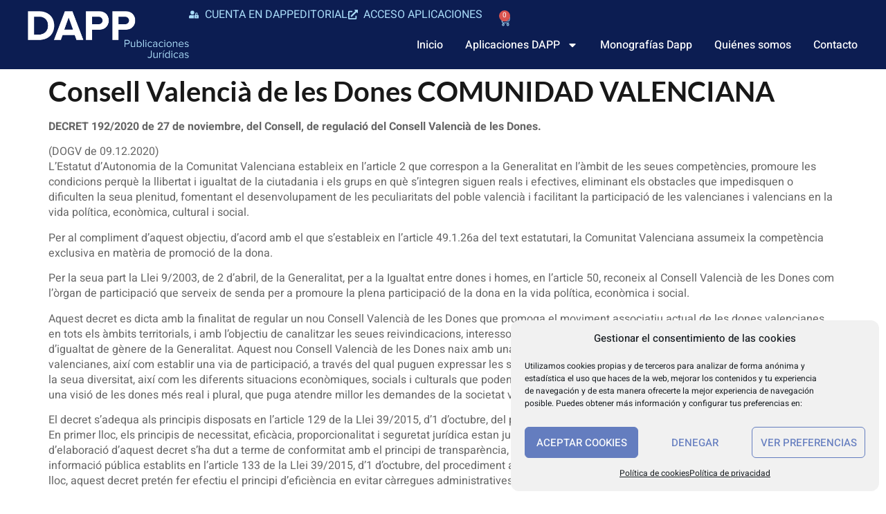

--- FILE ---
content_type: text/html; charset=UTF-8
request_url: https://dappeditorial.es/consell-valencia-les-dones-comunidad-valenciana/
body_size: 36871
content:
<!doctype html>
<html lang="es">
<head>
	<meta charset="UTF-8">
	<meta name="viewport" content="width=device-width, initial-scale=1">
	<link rel="profile" href="https://gmpg.org/xfn/11">
	<meta name='robots' content='index, follow, max-image-preview:large, max-snippet:-1, max-video-preview:-1' />

<!-- Google Tag Manager for WordPress by gtm4wp.com -->
<script data-cfasync="false" data-pagespeed-no-defer>
	var gtm4wp_datalayer_name = "dataLayer";
	var dataLayer = dataLayer || [];
</script>
<!-- End Google Tag Manager for WordPress by gtm4wp.com --><!-- Etiqueta de Google (gtag.js) modo de consentimiento dataLayer añadido por Site Kit -->
<script id="google_gtagjs-js-consent-mode-data-layer">
window.dataLayer = window.dataLayer || [];function gtag(){dataLayer.push(arguments);}
gtag('consent', 'default', {"ad_personalization":"denied","ad_storage":"denied","ad_user_data":"denied","analytics_storage":"denied","functionality_storage":"denied","security_storage":"denied","personalization_storage":"denied","region":["AT","BE","BG","CH","CY","CZ","DE","DK","EE","ES","FI","FR","GB","GR","HR","HU","IE","IS","IT","LI","LT","LU","LV","MT","NL","NO","PL","PT","RO","SE","SI","SK"],"wait_for_update":500});
window._googlesitekitConsentCategoryMap = {"statistics":["analytics_storage"],"marketing":["ad_storage","ad_user_data","ad_personalization"],"functional":["functionality_storage","security_storage"],"preferences":["personalization_storage"]};
window._googlesitekitConsents = {"ad_personalization":"denied","ad_storage":"denied","ad_user_data":"denied","analytics_storage":"denied","functionality_storage":"denied","security_storage":"denied","personalization_storage":"denied","region":["AT","BE","BG","CH","CY","CZ","DE","DK","EE","ES","FI","FR","GB","GR","HR","HU","IE","IS","IT","LI","LT","LU","LV","MT","NL","NO","PL","PT","RO","SE","SI","SK"],"wait_for_update":500};
</script>
<!-- Fin de la etiqueta Google (gtag.js) modo de consentimiento dataLayer añadido por Site Kit -->

	<!-- This site is optimized with the Yoast SEO plugin v26.6 - https://yoast.com/wordpress/plugins/seo/ -->
	<title>Consell Valencià de les Dones COMUNIDAD VALENCIANA - Dapp Editorial</title>
	<link rel="canonical" href="https://dappeditorial.es/consell-valencia-les-dones-comunidad-valenciana/" />
	<meta property="og:locale" content="es_ES" />
	<meta property="og:type" content="article" />
	<meta property="og:title" content="Consell Valencià de les Dones COMUNIDAD VALENCIANA - Dapp Editorial" />
	<meta property="og:description" content="DECRET 192/2020 de 27 de noviembre, del Consell, de regulació del Consell Valencià de les Dones. (DOGV de 09.12.2020) L&#8217;Estatut d&#8217;Autonomia de la Comunitat Valenciana estableix en l&#8217;article 2 que correspon a la Generalitat en l&#8217;àmbit de les seues competències, promoure les condicions perquè la llibertat i igualtat de la ciutadania i els grups en què s&#8217;integren siguen reals i efectives, eliminant els obstacles que impedisquen o dificulten la seua plenitud, fomentant el desenvolupament de les peculiaritats del poble valencià i facilitant la participació de les valencianes i valencians en la vida política, econòmica, cultural i social. Per al compliment d&#8217;aquest objectiu, d&#8217;acord amb el que s&#8217;estableix en l&#8217;article 49.1.26a del text estatutari, la Comunitat Valenciana assumeix la competència exclusiva en matèria de promoció de la dona. Per la seua part la Llei 9/2003, de 2 d&#8217;abril, de la Generalitat, per a la Igualtat entre dones i homes, en l&#8217;article 50, reconeix al Consell Valencià de les Dones com l&#8217;òrgan de participació que serveix de senda per a promoure la plena participació de la dona en la vida política, econòmica i social. Aquest decret es dicta amb la finalitat de regular un nou Consell Valencià de les Dones que promoga el moviment associatiu actual de les dones valencianes en tots els àmbits territorials, i amb l&#8217;objectiu de canalitzar les seues reivindicacions, interessos i aportacions, promovent la seua participació en les polítiques d&#8217;igualtat de gènere de la Generalitat. Aquest nou Consell Valencià de les Dones naix amb una vocació plural i integradora, de fer partícips a totes les dones valencianes, així com establir una via de participació, a través del qual puguen expressar les seues reivindicacions i interessos, i reflectir al mateix temps també la seua diversitat, així com les diferents situacions econòmiques, socials i culturals que poden provocar una major vulnerabilitat, per a d&#8217;aqueixa manera oferir una visió de les dones més real i plural, que puga atendre millor les demandes de la societat valenciana de hui. El decret s&#8217;adequa als principis disposats en l&#8217;article 129 de la Llei 39/2015, d&#8217;1 d&#8217;octubre, del procediment administratiu comú de les administracions públiques. En primer lloc, els principis de necessitat, eficàcia, proporcionalitat i seguretat jurídica estan justificats en l&#8217;inici d&#8217;aquest preàmbul. En segon lloc, el procés d&#8217;elaboració d&#8217;aquest decret s&#8217;ha dut a terme de conformitat amb el principi de transparència, mitjançant el ple compliment dels tràmits de consulta, audiència i informació pública establits en l&#8217;article 133 de la Llei 39/2015, d&#8217;1 d&#8217;octubre, del procediment administratiu comú de les administracions públiques. En tercer lloc, aquest decret pretén fer efectiu el principi d&#8217;eficiència en evitar càrregues administratives innecessàries a les persones interessades. En virtut d&#8217;allò disposat a l&#8217;article 28 de la Llei 5/1983, de 30 de desembre, de la Generalitat, del Consell, a proposta de la vicepresidenta i consellera d&#8217;Igualtat i Polítiques Inclusives, conforme amb el Consell Jurídic Consultiu, prèvia la deliberació del Consell, en la reunió de 27 de novembre de 2020, DECRETE CAPÍTOL I Objecte, naturalesa i funcions Article 1. Regulació Aquest decret té per objecte regular el Consell Valencià de les Dones, com a òrgan col·legiat de naturalesa participativa, amb caràcter consultiu i assessor, adscrit orgànicament a la conselleria competent en igualtat d&#8217;oportunitats de dones i homes i funcionalment a la direcció general competent en igualtat d&#8217;oportunitats de dones i homes. Article 2. Finalitats Les finalitats del Consell Valencià de les Dones són: 1. Oferir una via per a la participació de les dones en les polítiques d&#8217;igualtat de la Generalitat. 2. Reflectir la pluralitat i diversitat dels diferents col·lectius de dones. 3. La defensa i promoció de la igualtat, així com dels drets i interessos de les dones amb l&#8217;obligació i compromís de les integrants del Consell Valencià de les Dones a treballar pel progrés cap a una societat més justa i igualitària. Article 3. Funcions Correspondran al Consell Valencià de les Dones les següents funcions: 1. Servir de via de participació activa de les entitats de dones de la Comunitat Valenciana en les polítiques d&#8217;igualtat de gènere de l&#8217;Administració autonòmica valenciana, així com representar davant l&#8217;administració els interessos de les organitzacions de dones valencianes. 2. Difondre el valor de la igualtat de gènere en la societat valenciana, defensar els drets i interessos de les dones, així com enfortir el moviment associatiu i la coordinació entre les entitats de dones per a la consecució dels seus objectius comuns. 3. Vetlar per aconseguir la incorporació de la perspectiva de gènere en les polítiques autonòmiques. 4. Col·laborar amb els diferents col·lectius i organitzacions relacionats amb la igualtat d&#8217;oportunitats dins i fora de la Comunitat Valenciana, així com fomentar la interrelació amb els òrgans locals de participació en relació amb la igualtat d&#8217;oportunitats de dones i homes i potenciar la col·laboració amb altres ens d&#8217;anàloga naturalesa i finalitats d&#8217;altres comunitats autònomes i de l&#8217;Administració general de l&#8217;estat. 5. Proposar a la direcció general competent en igualtat d&#8217;oportunitats de dones i homes les mesures que s&#8217;estimen necessàries per al compliment dels objectius d&#8217;aquesta. 6. Conéixer la memòria sobre gestió i funcionament de la direcció general competent en igualtat d&#8217;oportunitats de dones i homes. 7. Proposar a la direcció general competent en igualtat d&#8217;oportunitats de dones i homes totes les mesures que es consideren convenients en matèria de promoció i foment de la igualtat de tots dos sexes i de la participació de les dones en la vida política, cultural, econòmica i social. 8. Informar els projectes normatius que la Generalitat promoga en matèria de dones o igualtat d&#8217;oportunitats entre dones i homes, quan l&#8217;òrgan tramitador del projecte el sol·licite. Els informes del Consell Valencià de les Dones seran de caràcter facultatiu i no vinculant. 9. Elaborar tots els informes que considere convenients amb vista a la millora de la situació de les dones de la Comunitat Valenciana i de la sensibilització social en aquesta matèria. 10. Vetlar per l&#8217;increment de la participació de les dones en els òrgans de govern i en els processos de presa de decisions, tant en l&#8217;àmbit públic com privat." />
	<meta property="og:url" content="https://dappeditorial.es/consell-valencia-les-dones-comunidad-valenciana/" />
	<meta property="og:site_name" content="Dapp Editorial" />
	<meta property="article:published_time" content="2020-12-09T10:16:41+00:00" />
	<meta name="author" content="Municipal" />
	<meta name="twitter:card" content="summary_large_image" />
	<meta name="twitter:label1" content="Escrito por" />
	<meta name="twitter:data1" content="Municipal" />
	<meta name="twitter:label2" content="Tiempo de lectura" />
	<meta name="twitter:data2" content="19 minutos" />
	<script type="application/ld+json" class="yoast-schema-graph">{"@context":"https://schema.org","@graph":[{"@type":"Article","@id":"https://dappeditorial.es/consell-valencia-les-dones-comunidad-valenciana/#article","isPartOf":{"@id":"https://dappeditorial.es/consell-valencia-les-dones-comunidad-valenciana/"},"author":{"name":"Municipal","@id":"https://dappeditorial.es/#/schema/person/694083f816d1a9c6a8ca59642d862f79"},"headline":"Consell Valencià de les Dones COMUNIDAD VALENCIANA","datePublished":"2020-12-09T10:16:41+00:00","mainEntityOfPage":{"@id":"https://dappeditorial.es/consell-valencia-les-dones-comunidad-valenciana/"},"wordCount":3844,"commentCount":0,"publisher":{"@id":"https://dappeditorial.es/#organization"},"keywords":["Comunidad Valenciana","Consell Dones"],"articleSection":["Novedades Normativas"],"inLanguage":"es","potentialAction":[{"@type":"CommentAction","name":"Comment","target":["https://dappeditorial.es/consell-valencia-les-dones-comunidad-valenciana/#respond"]}]},{"@type":"WebPage","@id":"https://dappeditorial.es/consell-valencia-les-dones-comunidad-valenciana/","url":"https://dappeditorial.es/consell-valencia-les-dones-comunidad-valenciana/","name":"Consell Valencià de les Dones COMUNIDAD VALENCIANA - Dapp Editorial","isPartOf":{"@id":"https://dappeditorial.es/#website"},"datePublished":"2020-12-09T10:16:41+00:00","breadcrumb":{"@id":"https://dappeditorial.es/consell-valencia-les-dones-comunidad-valenciana/#breadcrumb"},"inLanguage":"es","potentialAction":[{"@type":"ReadAction","target":["https://dappeditorial.es/consell-valencia-les-dones-comunidad-valenciana/"]}]},{"@type":"BreadcrumbList","@id":"https://dappeditorial.es/consell-valencia-les-dones-comunidad-valenciana/#breadcrumb","itemListElement":[{"@type":"ListItem","position":1,"name":"Portada","item":"https://dappeditorial.es/"},{"@type":"ListItem","position":2,"name":"Consell Valencià de les Dones COMUNIDAD VALENCIANA"}]},{"@type":"WebSite","@id":"https://dappeditorial.es/#website","url":"https://dappeditorial.es/","name":"Dapp Editorial","description":"Publicaciones jurídicas","publisher":{"@id":"https://dappeditorial.es/#organization"},"potentialAction":[{"@type":"SearchAction","target":{"@type":"EntryPoint","urlTemplate":"https://dappeditorial.es/?s={search_term_string}"},"query-input":{"@type":"PropertyValueSpecification","valueRequired":true,"valueName":"search_term_string"}}],"inLanguage":"es"},{"@type":"Organization","@id":"https://dappeditorial.es/#organization","name":"Dapp Editorial","url":"https://dappeditorial.es/","logo":{"@type":"ImageObject","inLanguage":"es","@id":"https://dappeditorial.es/#/schema/logo/image/","url":"https://dappeditorial.es/wp-content/uploads/2025/01/logo-web-light.png","contentUrl":"https://dappeditorial.es/wp-content/uploads/2025/01/logo-web-light.png","width":447,"height":129,"caption":"Dapp Editorial"},"image":{"@id":"https://dappeditorial.es/#/schema/logo/image/"}},{"@type":"Person","@id":"https://dappeditorial.es/#/schema/person/694083f816d1a9c6a8ca59642d862f79","name":"Municipal","image":{"@type":"ImageObject","inLanguage":"es","@id":"https://dappeditorial.es/#/schema/person/image/","url":"https://secure.gravatar.com/avatar/?s=96&d=mm&r=g","contentUrl":"https://secure.gravatar.com/avatar/?s=96&d=mm&r=g","caption":"Municipal"},"url":"https://dappeditorial.es/author/municipal/"}]}</script>
	<!-- / Yoast SEO plugin. -->


<link rel='dns-prefetch' href='//www.googletagmanager.com' />
<link rel='dns-prefetch' href='//pagead2.googlesyndication.com' />
<link rel="alternate" type="application/rss+xml" title="Dapp Editorial &raquo; Feed" href="https://dappeditorial.es/feed/" />
<link rel="alternate" type="application/rss+xml" title="Dapp Editorial &raquo; Feed de los comentarios" href="https://dappeditorial.es/comments/feed/" />
<link rel="alternate" type="application/rss+xml" title="Dapp Editorial &raquo; Comentario Consell Valencià de les Dones COMUNIDAD VALENCIANA del feed" href="https://dappeditorial.es/consell-valencia-les-dones-comunidad-valenciana/feed/" />
<link rel="alternate" title="oEmbed (JSON)" type="application/json+oembed" href="https://dappeditorial.es/wp-json/oembed/1.0/embed?url=https%3A%2F%2Fdappeditorial.es%2Fconsell-valencia-les-dones-comunidad-valenciana%2F" />
<link rel="alternate" title="oEmbed (XML)" type="text/xml+oembed" href="https://dappeditorial.es/wp-json/oembed/1.0/embed?url=https%3A%2F%2Fdappeditorial.es%2Fconsell-valencia-les-dones-comunidad-valenciana%2F&#038;format=xml" />
<style id='wp-img-auto-sizes-contain-inline-css'>
img:is([sizes=auto i],[sizes^="auto," i]){contain-intrinsic-size:3000px 1500px}
/*# sourceURL=wp-img-auto-sizes-contain-inline-css */
</style>
<link rel='stylesheet' id='wc-blocks-integration-css' href='https://dappeditorial.es/wp-content/plugins/woocommerce-subscriptions/build/index.css?ver=8.3.0' media='all' />
<style id='wp-emoji-styles-inline-css'>

	img.wp-smiley, img.emoji {
		display: inline !important;
		border: none !important;
		box-shadow: none !important;
		height: 1em !important;
		width: 1em !important;
		margin: 0 0.07em !important;
		vertical-align: -0.1em !important;
		background: none !important;
		padding: 0 !important;
	}
/*# sourceURL=wp-emoji-styles-inline-css */
</style>
<link rel='stylesheet' id='wp-block-library-css' href='https://dappeditorial.es/wp-includes/css/dist/block-library/style.min.css?ver=6.9' media='all' />
<style id='pdfemb-pdf-embedder-viewer-style-inline-css'>
.wp-block-pdfemb-pdf-embedder-viewer{max-width:none}

/*# sourceURL=https://dappeditorial.es/wp-content/plugins/pdf-embedder/block/build/style-index.css */
</style>
<link rel='stylesheet' id='wc-memberships-blocks-css' href='https://dappeditorial.es/wp-content/plugins/woocommerce-memberships/assets/css/blocks/wc-memberships-blocks.min.css?ver=1.27.2' media='all' />
<style id='filebird-block-filebird-gallery-style-inline-css'>
ul.filebird-block-filebird-gallery{margin:auto!important;padding:0!important;width:100%}ul.filebird-block-filebird-gallery.layout-grid{display:grid;grid-gap:20px;align-items:stretch;grid-template-columns:repeat(var(--columns),1fr);justify-items:stretch}ul.filebird-block-filebird-gallery.layout-grid li img{border:1px solid #ccc;box-shadow:2px 2px 6px 0 rgba(0,0,0,.3);height:100%;max-width:100%;-o-object-fit:cover;object-fit:cover;width:100%}ul.filebird-block-filebird-gallery.layout-masonry{-moz-column-count:var(--columns);-moz-column-gap:var(--space);column-gap:var(--space);-moz-column-width:var(--min-width);columns:var(--min-width) var(--columns);display:block;overflow:auto}ul.filebird-block-filebird-gallery.layout-masonry li{margin-bottom:var(--space)}ul.filebird-block-filebird-gallery li{list-style:none}ul.filebird-block-filebird-gallery li figure{height:100%;margin:0;padding:0;position:relative;width:100%}ul.filebird-block-filebird-gallery li figure figcaption{background:linear-gradient(0deg,rgba(0,0,0,.7),rgba(0,0,0,.3) 70%,transparent);bottom:0;box-sizing:border-box;color:#fff;font-size:.8em;margin:0;max-height:100%;overflow:auto;padding:3em .77em .7em;position:absolute;text-align:center;width:100%;z-index:2}ul.filebird-block-filebird-gallery li figure figcaption a{color:inherit}

/*# sourceURL=https://dappeditorial.es/wp-content/plugins/filebird/blocks/filebird-gallery/build/style-index.css */
</style>
<style id='global-styles-inline-css'>
:root{--wp--preset--aspect-ratio--square: 1;--wp--preset--aspect-ratio--4-3: 4/3;--wp--preset--aspect-ratio--3-4: 3/4;--wp--preset--aspect-ratio--3-2: 3/2;--wp--preset--aspect-ratio--2-3: 2/3;--wp--preset--aspect-ratio--16-9: 16/9;--wp--preset--aspect-ratio--9-16: 9/16;--wp--preset--color--black: #000000;--wp--preset--color--cyan-bluish-gray: #abb8c3;--wp--preset--color--white: #ffffff;--wp--preset--color--pale-pink: #f78da7;--wp--preset--color--vivid-red: #cf2e2e;--wp--preset--color--luminous-vivid-orange: #ff6900;--wp--preset--color--luminous-vivid-amber: #fcb900;--wp--preset--color--light-green-cyan: #7bdcb5;--wp--preset--color--vivid-green-cyan: #00d084;--wp--preset--color--pale-cyan-blue: #8ed1fc;--wp--preset--color--vivid-cyan-blue: #0693e3;--wp--preset--color--vivid-purple: #9b51e0;--wp--preset--gradient--vivid-cyan-blue-to-vivid-purple: linear-gradient(135deg,rgb(6,147,227) 0%,rgb(155,81,224) 100%);--wp--preset--gradient--light-green-cyan-to-vivid-green-cyan: linear-gradient(135deg,rgb(122,220,180) 0%,rgb(0,208,130) 100%);--wp--preset--gradient--luminous-vivid-amber-to-luminous-vivid-orange: linear-gradient(135deg,rgb(252,185,0) 0%,rgb(255,105,0) 100%);--wp--preset--gradient--luminous-vivid-orange-to-vivid-red: linear-gradient(135deg,rgb(255,105,0) 0%,rgb(207,46,46) 100%);--wp--preset--gradient--very-light-gray-to-cyan-bluish-gray: linear-gradient(135deg,rgb(238,238,238) 0%,rgb(169,184,195) 100%);--wp--preset--gradient--cool-to-warm-spectrum: linear-gradient(135deg,rgb(74,234,220) 0%,rgb(151,120,209) 20%,rgb(207,42,186) 40%,rgb(238,44,130) 60%,rgb(251,105,98) 80%,rgb(254,248,76) 100%);--wp--preset--gradient--blush-light-purple: linear-gradient(135deg,rgb(255,206,236) 0%,rgb(152,150,240) 100%);--wp--preset--gradient--blush-bordeaux: linear-gradient(135deg,rgb(254,205,165) 0%,rgb(254,45,45) 50%,rgb(107,0,62) 100%);--wp--preset--gradient--luminous-dusk: linear-gradient(135deg,rgb(255,203,112) 0%,rgb(199,81,192) 50%,rgb(65,88,208) 100%);--wp--preset--gradient--pale-ocean: linear-gradient(135deg,rgb(255,245,203) 0%,rgb(182,227,212) 50%,rgb(51,167,181) 100%);--wp--preset--gradient--electric-grass: linear-gradient(135deg,rgb(202,248,128) 0%,rgb(113,206,126) 100%);--wp--preset--gradient--midnight: linear-gradient(135deg,rgb(2,3,129) 0%,rgb(40,116,252) 100%);--wp--preset--font-size--small: 13px;--wp--preset--font-size--medium: 20px;--wp--preset--font-size--large: 36px;--wp--preset--font-size--x-large: 42px;--wp--preset--spacing--20: 0.44rem;--wp--preset--spacing--30: 0.67rem;--wp--preset--spacing--40: 1rem;--wp--preset--spacing--50: 1.5rem;--wp--preset--spacing--60: 2.25rem;--wp--preset--spacing--70: 3.38rem;--wp--preset--spacing--80: 5.06rem;--wp--preset--shadow--natural: 6px 6px 9px rgba(0, 0, 0, 0.2);--wp--preset--shadow--deep: 12px 12px 50px rgba(0, 0, 0, 0.4);--wp--preset--shadow--sharp: 6px 6px 0px rgba(0, 0, 0, 0.2);--wp--preset--shadow--outlined: 6px 6px 0px -3px rgb(255, 255, 255), 6px 6px rgb(0, 0, 0);--wp--preset--shadow--crisp: 6px 6px 0px rgb(0, 0, 0);}:root { --wp--style--global--content-size: 800px;--wp--style--global--wide-size: 1200px; }:where(body) { margin: 0; }.wp-site-blocks > .alignleft { float: left; margin-right: 2em; }.wp-site-blocks > .alignright { float: right; margin-left: 2em; }.wp-site-blocks > .aligncenter { justify-content: center; margin-left: auto; margin-right: auto; }:where(.wp-site-blocks) > * { margin-block-start: 24px; margin-block-end: 0; }:where(.wp-site-blocks) > :first-child { margin-block-start: 0; }:where(.wp-site-blocks) > :last-child { margin-block-end: 0; }:root { --wp--style--block-gap: 24px; }:root :where(.is-layout-flow) > :first-child{margin-block-start: 0;}:root :where(.is-layout-flow) > :last-child{margin-block-end: 0;}:root :where(.is-layout-flow) > *{margin-block-start: 24px;margin-block-end: 0;}:root :where(.is-layout-constrained) > :first-child{margin-block-start: 0;}:root :where(.is-layout-constrained) > :last-child{margin-block-end: 0;}:root :where(.is-layout-constrained) > *{margin-block-start: 24px;margin-block-end: 0;}:root :where(.is-layout-flex){gap: 24px;}:root :where(.is-layout-grid){gap: 24px;}.is-layout-flow > .alignleft{float: left;margin-inline-start: 0;margin-inline-end: 2em;}.is-layout-flow > .alignright{float: right;margin-inline-start: 2em;margin-inline-end: 0;}.is-layout-flow > .aligncenter{margin-left: auto !important;margin-right: auto !important;}.is-layout-constrained > .alignleft{float: left;margin-inline-start: 0;margin-inline-end: 2em;}.is-layout-constrained > .alignright{float: right;margin-inline-start: 2em;margin-inline-end: 0;}.is-layout-constrained > .aligncenter{margin-left: auto !important;margin-right: auto !important;}.is-layout-constrained > :where(:not(.alignleft):not(.alignright):not(.alignfull)){max-width: var(--wp--style--global--content-size);margin-left: auto !important;margin-right: auto !important;}.is-layout-constrained > .alignwide{max-width: var(--wp--style--global--wide-size);}body .is-layout-flex{display: flex;}.is-layout-flex{flex-wrap: wrap;align-items: center;}.is-layout-flex > :is(*, div){margin: 0;}body .is-layout-grid{display: grid;}.is-layout-grid > :is(*, div){margin: 0;}body{padding-top: 0px;padding-right: 0px;padding-bottom: 0px;padding-left: 0px;}a:where(:not(.wp-element-button)){text-decoration: underline;}:root :where(.wp-element-button, .wp-block-button__link){background-color: #32373c;border-width: 0;color: #fff;font-family: inherit;font-size: inherit;font-style: inherit;font-weight: inherit;letter-spacing: inherit;line-height: inherit;padding-top: calc(0.667em + 2px);padding-right: calc(1.333em + 2px);padding-bottom: calc(0.667em + 2px);padding-left: calc(1.333em + 2px);text-decoration: none;text-transform: inherit;}.has-black-color{color: var(--wp--preset--color--black) !important;}.has-cyan-bluish-gray-color{color: var(--wp--preset--color--cyan-bluish-gray) !important;}.has-white-color{color: var(--wp--preset--color--white) !important;}.has-pale-pink-color{color: var(--wp--preset--color--pale-pink) !important;}.has-vivid-red-color{color: var(--wp--preset--color--vivid-red) !important;}.has-luminous-vivid-orange-color{color: var(--wp--preset--color--luminous-vivid-orange) !important;}.has-luminous-vivid-amber-color{color: var(--wp--preset--color--luminous-vivid-amber) !important;}.has-light-green-cyan-color{color: var(--wp--preset--color--light-green-cyan) !important;}.has-vivid-green-cyan-color{color: var(--wp--preset--color--vivid-green-cyan) !important;}.has-pale-cyan-blue-color{color: var(--wp--preset--color--pale-cyan-blue) !important;}.has-vivid-cyan-blue-color{color: var(--wp--preset--color--vivid-cyan-blue) !important;}.has-vivid-purple-color{color: var(--wp--preset--color--vivid-purple) !important;}.has-black-background-color{background-color: var(--wp--preset--color--black) !important;}.has-cyan-bluish-gray-background-color{background-color: var(--wp--preset--color--cyan-bluish-gray) !important;}.has-white-background-color{background-color: var(--wp--preset--color--white) !important;}.has-pale-pink-background-color{background-color: var(--wp--preset--color--pale-pink) !important;}.has-vivid-red-background-color{background-color: var(--wp--preset--color--vivid-red) !important;}.has-luminous-vivid-orange-background-color{background-color: var(--wp--preset--color--luminous-vivid-orange) !important;}.has-luminous-vivid-amber-background-color{background-color: var(--wp--preset--color--luminous-vivid-amber) !important;}.has-light-green-cyan-background-color{background-color: var(--wp--preset--color--light-green-cyan) !important;}.has-vivid-green-cyan-background-color{background-color: var(--wp--preset--color--vivid-green-cyan) !important;}.has-pale-cyan-blue-background-color{background-color: var(--wp--preset--color--pale-cyan-blue) !important;}.has-vivid-cyan-blue-background-color{background-color: var(--wp--preset--color--vivid-cyan-blue) !important;}.has-vivid-purple-background-color{background-color: var(--wp--preset--color--vivid-purple) !important;}.has-black-border-color{border-color: var(--wp--preset--color--black) !important;}.has-cyan-bluish-gray-border-color{border-color: var(--wp--preset--color--cyan-bluish-gray) !important;}.has-white-border-color{border-color: var(--wp--preset--color--white) !important;}.has-pale-pink-border-color{border-color: var(--wp--preset--color--pale-pink) !important;}.has-vivid-red-border-color{border-color: var(--wp--preset--color--vivid-red) !important;}.has-luminous-vivid-orange-border-color{border-color: var(--wp--preset--color--luminous-vivid-orange) !important;}.has-luminous-vivid-amber-border-color{border-color: var(--wp--preset--color--luminous-vivid-amber) !important;}.has-light-green-cyan-border-color{border-color: var(--wp--preset--color--light-green-cyan) !important;}.has-vivid-green-cyan-border-color{border-color: var(--wp--preset--color--vivid-green-cyan) !important;}.has-pale-cyan-blue-border-color{border-color: var(--wp--preset--color--pale-cyan-blue) !important;}.has-vivid-cyan-blue-border-color{border-color: var(--wp--preset--color--vivid-cyan-blue) !important;}.has-vivid-purple-border-color{border-color: var(--wp--preset--color--vivid-purple) !important;}.has-vivid-cyan-blue-to-vivid-purple-gradient-background{background: var(--wp--preset--gradient--vivid-cyan-blue-to-vivid-purple) !important;}.has-light-green-cyan-to-vivid-green-cyan-gradient-background{background: var(--wp--preset--gradient--light-green-cyan-to-vivid-green-cyan) !important;}.has-luminous-vivid-amber-to-luminous-vivid-orange-gradient-background{background: var(--wp--preset--gradient--luminous-vivid-amber-to-luminous-vivid-orange) !important;}.has-luminous-vivid-orange-to-vivid-red-gradient-background{background: var(--wp--preset--gradient--luminous-vivid-orange-to-vivid-red) !important;}.has-very-light-gray-to-cyan-bluish-gray-gradient-background{background: var(--wp--preset--gradient--very-light-gray-to-cyan-bluish-gray) !important;}.has-cool-to-warm-spectrum-gradient-background{background: var(--wp--preset--gradient--cool-to-warm-spectrum) !important;}.has-blush-light-purple-gradient-background{background: var(--wp--preset--gradient--blush-light-purple) !important;}.has-blush-bordeaux-gradient-background{background: var(--wp--preset--gradient--blush-bordeaux) !important;}.has-luminous-dusk-gradient-background{background: var(--wp--preset--gradient--luminous-dusk) !important;}.has-pale-ocean-gradient-background{background: var(--wp--preset--gradient--pale-ocean) !important;}.has-electric-grass-gradient-background{background: var(--wp--preset--gradient--electric-grass) !important;}.has-midnight-gradient-background{background: var(--wp--preset--gradient--midnight) !important;}.has-small-font-size{font-size: var(--wp--preset--font-size--small) !important;}.has-medium-font-size{font-size: var(--wp--preset--font-size--medium) !important;}.has-large-font-size{font-size: var(--wp--preset--font-size--large) !important;}.has-x-large-font-size{font-size: var(--wp--preset--font-size--x-large) !important;}
:root :where(.wp-block-pullquote){font-size: 1.5em;line-height: 1.6;}
/*# sourceURL=global-styles-inline-css */
</style>
<link rel='stylesheet' id='wpdm-fonticon-css' href='https://dappeditorial.es/wp-content/plugins/download-manager/assets/wpdm-iconfont/css/wpdm-icons.css?ver=6.9' media='all' />
<link rel='stylesheet' id='wpdm-front-css' href='https://dappeditorial.es/wp-content/plugins/download-manager/assets/css/front.min.css?ver=6.9' media='all' />
<link rel='stylesheet' id='dashicons-css' href='https://dappeditorial.es/wp-includes/css/dashicons.min.css?ver=6.9' media='all' />
<style id='dashicons-inline-css'>
[data-font="Dashicons"]:before {font-family: 'Dashicons' !important;content: attr(data-icon) !important;speak: none !important;font-weight: normal !important;font-variant: normal !important;text-transform: none !important;line-height: 1 !important;font-style: normal !important;-webkit-font-smoothing: antialiased !important;-moz-osx-font-smoothing: grayscale !important;}
/*# sourceURL=dashicons-inline-css */
</style>
<link rel='stylesheet' id='to-top-css' href='https://dappeditorial.es/wp-content/plugins/to-top/public/css/to-top-public.css?ver=2.5.5' media='all' />
<link rel='stylesheet' id='woocommerce-layout-css' href='https://dappeditorial.es/wp-content/plugins/woocommerce/assets/css/woocommerce-layout.css?ver=10.4.3' media='all' />
<link rel='stylesheet' id='woocommerce-smallscreen-css' href='https://dappeditorial.es/wp-content/plugins/woocommerce/assets/css/woocommerce-smallscreen.css?ver=10.4.3' media='only screen and (max-width: 768px)' />
<link rel='stylesheet' id='woocommerce-general-css' href='https://dappeditorial.es/wp-content/plugins/woocommerce/assets/css/woocommerce.css?ver=10.4.3' media='all' />
<style id='woocommerce-inline-inline-css'>
.woocommerce form .form-row .required { visibility: visible; }
/*# sourceURL=woocommerce-inline-inline-css */
</style>
<link rel='stylesheet' id='cmplz-general-css' href='https://dappeditorial.es/wp-content/plugins/complianz-gdpr/assets/css/cookieblocker.min.css?ver=1766398192' media='all' />
<link rel='stylesheet' id='wc-memberships-frontend-css' href='https://dappeditorial.es/wp-content/plugins/woocommerce-memberships/assets/css/frontend/wc-memberships-frontend.min.css?ver=1.27.2' media='all' />
<link rel='stylesheet' id='hello-elementor-css' href='https://dappeditorial.es/wp-content/themes/hello-elementor/assets/css/reset.css?ver=3.4.5' media='all' />
<link rel='stylesheet' id='hello-elementor-theme-style-css' href='https://dappeditorial.es/wp-content/themes/hello-elementor/assets/css/theme.css?ver=3.4.5' media='all' />
<link rel='stylesheet' id='hello-elementor-header-footer-css' href='https://dappeditorial.es/wp-content/themes/hello-elementor/assets/css/header-footer.css?ver=3.4.5' media='all' />
<link rel='stylesheet' id='elementor-frontend-css' href='https://dappeditorial.es/wp-content/plugins/elementor/assets/css/frontend.min.css?ver=3.34.0' media='all' />
<link rel='stylesheet' id='elementor-post-21027-css' href='https://dappeditorial.es/wp-content/uploads/elementor/css/post-21027.css?ver=1768297015' media='all' />
<link rel='stylesheet' id='widget-image-css' href='https://dappeditorial.es/wp-content/plugins/elementor/assets/css/widget-image.min.css?ver=3.34.0' media='all' />
<link rel='stylesheet' id='widget-icon-list-css' href='https://dappeditorial.es/wp-content/plugins/elementor/assets/css/widget-icon-list.min.css?ver=3.34.0' media='all' />
<link rel='stylesheet' id='widget-woocommerce-menu-cart-css' href='https://dappeditorial.es/wp-content/plugins/elementor-pro/assets/css/widget-woocommerce-menu-cart.min.css?ver=3.34.0' media='all' />
<link rel='stylesheet' id='widget-nav-menu-css' href='https://dappeditorial.es/wp-content/plugins/elementor-pro/assets/css/widget-nav-menu.min.css?ver=3.34.0' media='all' />
<link rel='stylesheet' id='e-sticky-css' href='https://dappeditorial.es/wp-content/plugins/elementor-pro/assets/css/modules/sticky.min.css?ver=3.34.0' media='all' />
<link rel='stylesheet' id='widget-heading-css' href='https://dappeditorial.es/wp-content/plugins/elementor/assets/css/widget-heading.min.css?ver=3.34.0' media='all' />
<link rel='stylesheet' id='e-animation-float-css' href='https://dappeditorial.es/wp-content/plugins/elementor/assets/lib/animations/styles/e-animation-float.min.css?ver=3.34.0' media='all' />
<link rel='stylesheet' id='widget-social-icons-css' href='https://dappeditorial.es/wp-content/plugins/elementor/assets/css/widget-social-icons.min.css?ver=3.34.0' media='all' />
<link rel='stylesheet' id='e-apple-webkit-css' href='https://dappeditorial.es/wp-content/plugins/elementor/assets/css/conditionals/apple-webkit.min.css?ver=3.34.0' media='all' />
<link rel='stylesheet' id='she-header-style-css' href='https://dappeditorial.es/wp-content/plugins/sticky-header-effects-for-elementor/assets/css/she-header-style.css?ver=2.1.6' media='all' />
<link rel='stylesheet' id='elementor-post-21185-css' href='https://dappeditorial.es/wp-content/uploads/elementor/css/post-21185.css?ver=1768297016' media='all' />
<link rel='stylesheet' id='elementor-post-21059-css' href='https://dappeditorial.es/wp-content/uploads/elementor/css/post-21059.css?ver=1768297016' media='all' />
<link rel='stylesheet' id='flo-forms-pikaday-css' href='https://dappeditorial.es/wp-content/plugins/flo-forms/public/css/pikaday.min.css?ver=1.0.43' media='all' />
<link rel='stylesheet' id='flo-forms-public-css' href='https://dappeditorial.es/wp-content/plugins/flo-forms/public/css/flo-forms-public.min.css?v2&#038;ver=1.0.43' media='all' />
<link rel='stylesheet' id='hello-elementor-child-style-css' href='https://dappeditorial.es/wp-content/themes/Hello-Child/style.css?ver=2.0.0' media='all' />
<link rel='stylesheet' id='ekit-widget-styles-css' href='https://dappeditorial.es/wp-content/plugins/elementskit-lite/widgets/init/assets/css/widget-styles.css?ver=3.7.8' media='all' />
<link rel='stylesheet' id='ekit-responsive-css' href='https://dappeditorial.es/wp-content/plugins/elementskit-lite/widgets/init/assets/css/responsive.css?ver=3.7.8' media='all' />
<link rel='stylesheet' id='eael-general-css' href='https://dappeditorial.es/wp-content/plugins/essential-addons-for-elementor-lite/assets/front-end/css/view/general.min.css?ver=6.5.4' media='all' />
<link rel='stylesheet' id='wpr-text-animations-css-css' href='https://dappeditorial.es/wp-content/plugins/royal-elementor-addons/assets/css/lib/animations/text-animations.min.css?ver=1.7.1041' media='all' />
<link rel='stylesheet' id='wpr-addons-css-css' href='https://dappeditorial.es/wp-content/plugins/royal-elementor-addons/assets/css/frontend.min.css?ver=1.7.1041' media='all' />
<link rel='stylesheet' id='font-awesome-5-all-css' href='https://dappeditorial.es/wp-content/plugins/elementor/assets/lib/font-awesome/css/all.min.css?ver=6.5.4' media='all' />
<link rel='stylesheet' id='elementor-gf-local-lato-css' href='https://dappeditorial.es/wp-content/uploads/elementor/google-fonts/css/lato.css?ver=1737543151' media='all' />
<link rel='stylesheet' id='elementor-gf-local-heebo-css' href='https://dappeditorial.es/wp-content/uploads/elementor/google-fonts/css/heebo.css?ver=1737543153' media='all' />
<script data-cfasync="false" src="https://dappeditorial.es/wp-includes/js/jquery/jquery.min.js?ver=3.7.1" id="jquery-core-js"></script>
<script data-cfasync="false" src="https://dappeditorial.es/wp-includes/js/jquery/jquery-migrate.min.js?ver=3.4.1" id="jquery-migrate-js"></script>
<script src="https://dappeditorial.es/wp-content/plugins/download-manager/assets/js/wpdm.min.js?ver=6.9" id="wpdm-frontend-js-js"></script>
<script id="wpdm-frontjs-js-extra">
var wpdm_url = {"home":"https://dappeditorial.es/","site":"https://dappeditorial.es/","ajax":"https://dappeditorial.es/wp-admin/admin-ajax.php"};
var wpdm_js = {"spinner":"\u003Ci class=\"wpdm-icon wpdm-sun wpdm-spin\"\u003E\u003C/i\u003E","client_id":"d39580c68c624e0f36b15c8d90b52640"};
var wpdm_strings = {"pass_var":"\u00a1Contrase\u00f1a verificada!","pass_var_q":"Haz clic en el bot\u00f3n siguiente para iniciar la descarga.","start_dl":"Iniciar descarga"};
//# sourceURL=wpdm-frontjs-js-extra
</script>
<script src="https://dappeditorial.es/wp-content/plugins/download-manager/assets/js/front.min.js?ver=3.3.37" id="wpdm-frontjs-js"></script>
<script id="to-top-js-extra">
var to_top_options = {"scroll_offset":"100","icon_opacity":"80","style":"icon","icon_type":"dashicons-arrow-up-alt2","icon_color":"#ffffff","icon_bg_color":"#264191","icon_size":"32","border_radius":"5","image":"https://dappeditorial.es/wp-content/plugins/to-top/admin/images/default.png","image_width":"65","image_alt":"","location":"bottom-right","margin_x":"20","margin_y":"39","show_on_admin":"0","enable_autohide":"0","autohide_time":"2","enable_hide_small_device":"0","small_device_max_width":"640","reset":"0"};
//# sourceURL=to-top-js-extra
</script>
<script async src="https://dappeditorial.es/wp-content/plugins/to-top/public/js/to-top-public.js?ver=2.5.5" id="to-top-js"></script>
<script src="https://dappeditorial.es/wp-content/plugins/woocommerce/assets/js/jquery-blockui/jquery.blockUI.min.js?ver=2.7.0-wc.10.4.3" id="wc-jquery-blockui-js" data-wp-strategy="defer"></script>
<script src="https://dappeditorial.es/wp-content/plugins/woocommerce/assets/js/js-cookie/js.cookie.min.js?ver=2.1.4-wc.10.4.3" id="wc-js-cookie-js" data-wp-strategy="defer"></script>
<script src="https://dappeditorial.es/wp-content/plugins/sticky-header-effects-for-elementor/assets/js/she-header.js?ver=2.1.6" id="she-header-js"></script>

<!-- Fragmento de código de la etiqueta de Google (gtag.js) añadida por Site Kit -->
<!-- Fragmento de código de Google Analytics añadido por Site Kit -->
<!-- Fragmento de código de Google Ads añadido por Site Kit -->
<script src="https://www.googletagmanager.com/gtag/js?id=G-7NFDVHC4Y8" id="google_gtagjs-js" async></script>
<script id="google_gtagjs-js-after">
window.dataLayer = window.dataLayer || [];function gtag(){dataLayer.push(arguments);}
gtag("set","linker",{"domains":["dappeditorial.es"]});
gtag("js", new Date());
gtag("set", "developer_id.dZTNiMT", true);
gtag("config", "G-7NFDVHC4Y8", {"googlesitekit_post_type":"post"});
gtag("config", "AW-970177624");
 window._googlesitekit = window._googlesitekit || {}; window._googlesitekit.throttledEvents = []; window._googlesitekit.gtagEvent = (name, data) => { var key = JSON.stringify( { name, data } ); if ( !! window._googlesitekit.throttledEvents[ key ] ) { return; } window._googlesitekit.throttledEvents[ key ] = true; setTimeout( () => { delete window._googlesitekit.throttledEvents[ key ]; }, 5 ); gtag( "event", name, { ...data, event_source: "site-kit" } ); }; 
//# sourceURL=google_gtagjs-js-after
</script>
<link rel="https://api.w.org/" href="https://dappeditorial.es/wp-json/" /><link rel="alternate" title="JSON" type="application/json" href="https://dappeditorial.es/wp-json/wp/v2/posts/6186" /><link rel="EditURI" type="application/rsd+xml" title="RSD" href="https://dappeditorial.es/xmlrpc.php?rsd" />
<meta name="generator" content="WordPress 6.9" />
<meta name="generator" content="WooCommerce 10.4.3" />
<link rel='shortlink' href='https://dappeditorial.es/?p=6186' />
<script>readMoreArgs = []</script><script type="text/javascript">
				EXPM_VERSION=3.55;EXPM_AJAX_URL='https://dappeditorial.es/wp-admin/admin-ajax.php';
			function yrmAddEvent(element, eventName, fn) {
				if (element.addEventListener)
					element.addEventListener(eventName, fn, false);
				else if (element.attachEvent)
					element.attachEvent('on' + eventName, fn);
			}
			</script><meta name="generator" content="Site Kit by Google 1.170.0" /><!-- HFCM by 99 Robots - Snippet # 1: codigo global -->
<!-- Google tag (gtag.js) -->
<script type="text/plain" data-service="google-analytics" data-category="statistics" async data-cmplz-src="https://www.googletagmanager.com/gtag/js?id=AW-970177624"></script>
<script>
  window.dataLayer = window.dataLayer || [];
  function gtag(){dataLayer.push(arguments);}
  gtag('js', new Date());

  gtag('config', 'AW-970177624');
</script>

<!-- /end HFCM by 99 Robots -->
			<style>.cmplz-hidden {
					display: none !important;
				}</style>
<!-- Google Tag Manager for WordPress by gtm4wp.com -->
<!-- GTM Container placement set to footer -->
<script data-cfasync="false" data-pagespeed-no-defer>
	var dataLayer_content = {"pagePostType":"post","pagePostType2":"single-post","pageCategory":["novedades-normativas"],"pageAttributes":["comunidad-valenciana","consell-dones"],"pagePostAuthor":"Municipal"};
	dataLayer.push( dataLayer_content );
</script>
<script data-cfasync="false" data-pagespeed-no-defer>
(function(w,d,s,l,i){w[l]=w[l]||[];w[l].push({'gtm.start':
new Date().getTime(),event:'gtm.js'});var f=d.getElementsByTagName(s)[0],
j=d.createElement(s),dl=l!='dataLayer'?'&l='+l:'';j.async=true;j.src=
'//www.googletagmanager.com/gtm.js?id='+i+dl;f.parentNode.insertBefore(j,f);
})(window,document,'script','dataLayer','GTM-W9DCX47');
</script>
<!-- End Google Tag Manager for WordPress by gtm4wp.com -->	<noscript><style>.woocommerce-product-gallery{ opacity: 1 !important; }</style></noscript>
	
<!-- Metaetiquetas de Google AdSense añadidas por Site Kit -->
<meta name="google-adsense-platform-account" content="ca-host-pub-2644536267352236">
<meta name="google-adsense-platform-domain" content="sitekit.withgoogle.com">
<!-- Acabar con las metaetiquetas de Google AdSense añadidas por Site Kit -->
<meta name="generator" content="Elementor 3.34.0; features: e_font_icon_svg, additional_custom_breakpoints; settings: css_print_method-external, google_font-enabled, font_display-swap">
			<style>
				.e-con.e-parent:nth-of-type(n+4):not(.e-lazyloaded):not(.e-no-lazyload),
				.e-con.e-parent:nth-of-type(n+4):not(.e-lazyloaded):not(.e-no-lazyload) * {
					background-image: none !important;
				}
				@media screen and (max-height: 1024px) {
					.e-con.e-parent:nth-of-type(n+3):not(.e-lazyloaded):not(.e-no-lazyload),
					.e-con.e-parent:nth-of-type(n+3):not(.e-lazyloaded):not(.e-no-lazyload) * {
						background-image: none !important;
					}
				}
				@media screen and (max-height: 640px) {
					.e-con.e-parent:nth-of-type(n+2):not(.e-lazyloaded):not(.e-no-lazyload),
					.e-con.e-parent:nth-of-type(n+2):not(.e-lazyloaded):not(.e-no-lazyload) * {
						background-image: none !important;
					}
				}
			</style>
			
<!-- Fragmento de código de Google Tag Manager añadido por Site Kit -->
<script>
			( function( w, d, s, l, i ) {
				w[l] = w[l] || [];
				w[l].push( {'gtm.start': new Date().getTime(), event: 'gtm.js'} );
				var f = d.getElementsByTagName( s )[0],
					j = d.createElement( s ), dl = l != 'dataLayer' ? '&l=' + l : '';
				j.async = true;
				j.src = 'https://www.googletagmanager.com/gtm.js?id=' + i + dl;
				f.parentNode.insertBefore( j, f );
			} )( window, document, 'script', 'dataLayer', 'GTM-PZC7NN6' );
			
</script>

<!-- Final del fragmento de código de Google Tag Manager añadido por Site Kit -->

<!-- Fragmento de código de Google Adsense añadido por Site Kit -->
<script async src="https://pagead2.googlesyndication.com/pagead/js/adsbygoogle.js?client=ca-pub-2529866953889999&amp;host=ca-host-pub-2644536267352236" crossorigin="anonymous"></script>

<!-- Final del fragmento de código de Google Adsense añadido por Site Kit -->
<!-- Global site tag (gtag.js) - Google Ads: 970177624 -->
<script type="text/plain" data-service="google-analytics" data-category="statistics" async data-cmplz-src="https://www.googletagmanager.com/gtag/js?id=AW-970177624"></script>
<script>
  window.dataLayer = window.dataLayer || [];
  function gtag(){dataLayer.push(arguments);}
  gtag('js', new Date());

  gtag('config', 'AW-970177624');
</script>
<link rel="icon" href="https://dappeditorial.es/wp-content/uploads/2021/01/favicon-36x36.png" sizes="32x32" />
<link rel="icon" href="https://dappeditorial.es/wp-content/uploads/2021/01/favicon.png" sizes="192x192" />
<link rel="apple-touch-icon" href="https://dappeditorial.es/wp-content/uploads/2021/01/favicon.png" />
<meta name="msapplication-TileImage" content="https://dappeditorial.es/wp-content/uploads/2021/01/favicon.png" />
		<style id="wp-custom-css">
			add_filter ('woocommerce_new_customer_data', function ($datos) {
     $datos['user_pass'] = wp_generate_password (8, false, false);
     return $datos;
     }, 10, 1);		</style>
		<!-- To Top Custom CSS --><style type='text/css'>#to_top_scrollup {background-color: #264191;opacity: 0.8;right:20px;bottom:39px;}</style><style id="wpr_lightbox_styles">
				.lg-backdrop {
					background-color: rgba(0,0,0,0.6) !important;
				}
				.lg-toolbar,
				.lg-dropdown {
					background-color: rgba(0,0,0,0.8) !important;
				}
				.lg-dropdown:after {
					border-bottom-color: rgba(0,0,0,0.8) !important;
				}
				.lg-sub-html {
					background-color: rgba(0,0,0,0.8) !important;
				}
				.lg-thumb-outer,
				.lg-progress-bar {
					background-color: #444444 !important;
				}
				.lg-progress {
					background-color: #a90707 !important;
				}
				.lg-icon {
					color: #efefef !important;
					font-size: 20px !important;
				}
				.lg-icon.lg-toogle-thumb {
					font-size: 24px !important;
				}
				.lg-icon:hover,
				.lg-dropdown-text:hover {
					color: #ffffff !important;
				}
				.lg-sub-html,
				.lg-dropdown-text {
					color: #efefef !important;
					font-size: 14px !important;
				}
				#lg-counter {
					color: #efefef !important;
					font-size: 14px !important;
				}
				.lg-prev,
				.lg-next {
					font-size: 35px !important;
				}

				/* Defaults */
				.lg-icon {
				background-color: transparent !important;
				}

				#lg-counter {
				opacity: 0.9;
				}

				.lg-thumb-outer {
				padding: 0 10px;
				}

				.lg-thumb-item {
				border-radius: 0 !important;
				border: none !important;
				opacity: 0.5;
				}

				.lg-thumb-item.active {
					opacity: 1;
				}
	         </style><meta name="generator" content="WordPress Download Manager 3.3.37" />
                <style>
        /* WPDM Link Template Styles */        </style>
                <style>

            :root {
                --color-primary: #4a8eff;
                --color-primary-rgb: 74, 142, 255;
                --color-primary-hover: #5998ff;
                --color-primary-active: #3281ff;
                --clr-sec: #6c757d;
                --clr-sec-rgb: 108, 117, 125;
                --clr-sec-hover: #6c757d;
                --clr-sec-active: #6c757d;
                --color-secondary: #6c757d;
                --color-secondary-rgb: 108, 117, 125;
                --color-secondary-hover: #6c757d;
                --color-secondary-active: #6c757d;
                --color-success: #018e11;
                --color-success-rgb: 1, 142, 17;
                --color-success-hover: #0aad01;
                --color-success-active: #0c8c01;
                --color-info: #2CA8FF;
                --color-info-rgb: 44, 168, 255;
                --color-info-hover: #2CA8FF;
                --color-info-active: #2CA8FF;
                --color-warning: #FFB236;
                --color-warning-rgb: 255, 178, 54;
                --color-warning-hover: #FFB236;
                --color-warning-active: #FFB236;
                --color-danger: #ff5062;
                --color-danger-rgb: 255, 80, 98;
                --color-danger-hover: #ff5062;
                --color-danger-active: #ff5062;
                --color-green: #30b570;
                --color-blue: #0073ff;
                --color-purple: #8557D3;
                --color-red: #ff5062;
                --color-muted: rgba(69, 89, 122, 0.6);
                --wpdm-font: "Rubik", -apple-system, BlinkMacSystemFont, "Segoe UI", Roboto, Helvetica, Arial, sans-serif, "Apple Color Emoji", "Segoe UI Emoji", "Segoe UI Symbol";
            }

            .wpdm-download-link.btn.btn-primary {
                border-radius: 4px;
            }


        </style>
        </head>
<body data-cmplz=1 class="wp-singular post-template-default single single-post postid-6186 single-format-standard wp-custom-logo wp-embed-responsive wp-theme-hello-elementor wp-child-theme-Hello-Child theme-hello-elementor woocommerce-no-js hello-elementor-default elementor-default elementor-kit-21027">


		<!-- Fragmento de código de Google Tag Manager (noscript) añadido por Site Kit -->
		<noscript>
			<iframe src="https://www.googletagmanager.com/ns.html?id=GTM-PZC7NN6" height="0" width="0" style="display:none;visibility:hidden"></iframe>
		</noscript>
		<!-- Final del fragmento de código de Google Tag Manager (noscript) añadido por Site Kit -->
		
<a class="skip-link screen-reader-text" href="#content">Ir al contenido</a>

		<header data-elementor-type="header" data-elementor-id="21185" class="elementor elementor-21185 elementor-location-header" data-elementor-post-type="elementor_library">
			<div class="elementor-element elementor-element-2b6dbd68 e-con-full elementor-hidden-tablet elementor-hidden-mobile she-header-yes e-flex wpr-particle-no wpr-jarallax-no wpr-parallax-no wpr-sticky-section-no e-con e-parent" data-id="2b6dbd68" data-element_type="container" data-settings="{&quot;background_background&quot;:&quot;classic&quot;,&quot;transparent&quot;:&quot;yes&quot;,&quot;shrink_header&quot;:&quot;yes&quot;,&quot;shrink_header_logo&quot;:&quot;yes&quot;,&quot;custom_height_header_logo&quot;:{&quot;unit&quot;:&quot;px&quot;,&quot;size&quot;:80,&quot;sizes&quot;:[]},&quot;transparent_on&quot;:[&quot;desktop&quot;,&quot;tablet&quot;,&quot;mobile&quot;],&quot;scroll_distance&quot;:{&quot;unit&quot;:&quot;px&quot;,&quot;size&quot;:60,&quot;sizes&quot;:[]},&quot;scroll_distance_tablet&quot;:{&quot;unit&quot;:&quot;px&quot;,&quot;size&quot;:&quot;&quot;,&quot;sizes&quot;:[]},&quot;scroll_distance_mobile&quot;:{&quot;unit&quot;:&quot;px&quot;,&quot;size&quot;:&quot;&quot;,&quot;sizes&quot;:[]},&quot;she_offset_top&quot;:{&quot;unit&quot;:&quot;px&quot;,&quot;size&quot;:0,&quot;sizes&quot;:[]},&quot;she_offset_top_tablet&quot;:{&quot;unit&quot;:&quot;px&quot;,&quot;size&quot;:&quot;&quot;,&quot;sizes&quot;:[]},&quot;she_offset_top_mobile&quot;:{&quot;unit&quot;:&quot;px&quot;,&quot;size&quot;:&quot;&quot;,&quot;sizes&quot;:[]},&quot;she_width&quot;:{&quot;unit&quot;:&quot;%&quot;,&quot;size&quot;:100,&quot;sizes&quot;:[]},&quot;she_width_tablet&quot;:{&quot;unit&quot;:&quot;px&quot;,&quot;size&quot;:&quot;&quot;,&quot;sizes&quot;:[]},&quot;she_width_mobile&quot;:{&quot;unit&quot;:&quot;px&quot;,&quot;size&quot;:&quot;&quot;,&quot;sizes&quot;:[]},&quot;she_padding&quot;:{&quot;unit&quot;:&quot;px&quot;,&quot;top&quot;:0,&quot;right&quot;:&quot;&quot;,&quot;bottom&quot;:0,&quot;left&quot;:&quot;&quot;,&quot;isLinked&quot;:true},&quot;she_padding_tablet&quot;:{&quot;unit&quot;:&quot;px&quot;,&quot;top&quot;:&quot;&quot;,&quot;right&quot;:&quot;&quot;,&quot;bottom&quot;:&quot;&quot;,&quot;left&quot;:&quot;&quot;,&quot;isLinked&quot;:true},&quot;she_padding_mobile&quot;:{&quot;unit&quot;:&quot;px&quot;,&quot;top&quot;:&quot;&quot;,&quot;right&quot;:&quot;&quot;,&quot;bottom&quot;:&quot;&quot;,&quot;left&quot;:&quot;&quot;,&quot;isLinked&quot;:true},&quot;custom_height_header&quot;:{&quot;unit&quot;:&quot;px&quot;,&quot;size&quot;:70,&quot;sizes&quot;:[]},&quot;custom_height_header_tablet&quot;:{&quot;unit&quot;:&quot;px&quot;,&quot;size&quot;:&quot;&quot;,&quot;sizes&quot;:[]},&quot;custom_height_header_mobile&quot;:{&quot;unit&quot;:&quot;px&quot;,&quot;size&quot;:&quot;&quot;,&quot;sizes&quot;:[]},&quot;custom_height_header_logo_tablet&quot;:{&quot;unit&quot;:&quot;px&quot;,&quot;size&quot;:&quot;&quot;,&quot;sizes&quot;:[]},&quot;custom_height_header_logo_mobile&quot;:{&quot;unit&quot;:&quot;px&quot;,&quot;size&quot;:&quot;&quot;,&quot;sizes&quot;:[]}}">
		<div class="elementor-element elementor-element-4c3a6c03 e-con-full e-flex wpr-particle-no wpr-jarallax-no wpr-parallax-no wpr-sticky-section-no e-con e-child" data-id="4c3a6c03" data-element_type="container">
				<div class="elementor-element elementor-element-6a8bd56 elementor-widget elementor-widget-theme-site-logo elementor-widget-image" data-id="6a8bd56" data-element_type="widget" data-widget_type="theme-site-logo.default">
											<a href="https://dappeditorial.es">
			<img width="447" height="129" src="https://dappeditorial.es/wp-content/uploads/2025/01/logo-web-light.png" class="attachment-full size-full wp-image-21587" alt="" srcset="https://dappeditorial.es/wp-content/uploads/2025/01/logo-web-light.png 447w, https://dappeditorial.es/wp-content/uploads/2025/01/logo-web-light-300x87.png 300w, https://dappeditorial.es/wp-content/uploads/2025/01/logo-web-light-350x100.png 350w" sizes="(max-width: 447px) 100vw, 447px" />				</a>
											</div>
				</div>
		<div class="elementor-element elementor-element-6290f082 e-con-full e-flex wpr-particle-no wpr-jarallax-no wpr-parallax-no wpr-sticky-section-no e-con e-child" data-id="6290f082" data-element_type="container">
		<div class="elementor-element elementor-element-1d1ca74 e-con-full e-flex wpr-particle-no wpr-jarallax-no wpr-parallax-no wpr-sticky-section-no e-con e-child" data-id="1d1ca74" data-element_type="container">
				<div class="elementor-element elementor-element-47a3fb16 elementor-icon-list--layout-inline elementor-align-end elementor-list-item-link-full_width elementor-widget elementor-widget-icon-list" data-id="47a3fb16" data-element_type="widget" data-widget_type="icon-list.default">
							<ul class="elementor-icon-list-items elementor-inline-items">
							<li class="elementor-icon-list-item elementor-inline-item">
											<a href="https://dappeditorial.es/mi-cuenta/">

												<span class="elementor-icon-list-icon">
							<svg aria-hidden="true" class="e-font-icon-svg e-fas-user-lock" viewBox="0 0 640 512" xmlns="http://www.w3.org/2000/svg"><path d="M224 256A128 128 0 1 0 96 128a128 128 0 0 0 128 128zm96 64a63.08 63.08 0 0 1 8.1-30.5c-4.8-.5-9.5-1.5-14.5-1.5h-16.7a174.08 174.08 0 0 1-145.8 0h-16.7A134.43 134.43 0 0 0 0 422.4V464a48 48 0 0 0 48 48h280.9a63.54 63.54 0 0 1-8.9-32zm288-32h-32v-80a80 80 0 0 0-160 0v80h-32a32 32 0 0 0-32 32v160a32 32 0 0 0 32 32h224a32 32 0 0 0 32-32V320a32 32 0 0 0-32-32zM496 432a32 32 0 1 1 32-32 32 32 0 0 1-32 32zm32-144h-64v-80a32 32 0 0 1 64 0z"></path></svg>						</span>
										<span class="elementor-icon-list-text">Cuenta en Dappeditorial</span>
											</a>
									</li>
								<li class="elementor-icon-list-item elementor-inline-item">
											<a href="https://digital.dappeditorial.es/login" target="_blank">

												<span class="elementor-icon-list-icon">
							<svg aria-hidden="true" class="e-font-icon-svg e-fas-external-link-alt" viewBox="0 0 512 512" xmlns="http://www.w3.org/2000/svg"><path d="M432,320H400a16,16,0,0,0-16,16V448H64V128H208a16,16,0,0,0,16-16V80a16,16,0,0,0-16-16H48A48,48,0,0,0,0,112V464a48,48,0,0,0,48,48H400a48,48,0,0,0,48-48V336A16,16,0,0,0,432,320ZM488,0h-128c-21.37,0-32.05,25.91-17,41l35.73,35.73L135,320.37a24,24,0,0,0,0,34L157.67,377a24,24,0,0,0,34,0L435.28,133.32,471,169c15,15,41,4.5,41-17V24A24,24,0,0,0,488,0Z"></path></svg>						</span>
										<span class="elementor-icon-list-text">Acceso Aplicaciones</span>
											</a>
									</li>
						</ul>
						</div>
				<div class="elementor-element elementor-element-5fd5934 toggle-icon--cart-medium elementor-menu-cart--items-indicator-bubble elementor-menu-cart--cart-type-side-cart elementor-menu-cart--show-remove-button-yes elementor-widget elementor-widget-woocommerce-menu-cart" data-id="5fd5934" data-element_type="widget" data-settings="{&quot;cart_type&quot;:&quot;side-cart&quot;,&quot;open_cart&quot;:&quot;click&quot;,&quot;automatically_open_cart&quot;:&quot;no&quot;}" data-widget_type="woocommerce-menu-cart.default">
							<div class="elementor-menu-cart__wrapper">
							<div class="elementor-menu-cart__toggle_wrapper">
					<div class="elementor-menu-cart__container elementor-lightbox" aria-hidden="true">
						<div class="elementor-menu-cart__main" aria-hidden="true">
									<div class="elementor-menu-cart__close-button">
					</div>
									<div class="widget_shopping_cart_content">
															</div>
						</div>
					</div>
							<div class="elementor-menu-cart__toggle elementor-button-wrapper">
			<a id="elementor-menu-cart__toggle_button" href="#" class="elementor-menu-cart__toggle_button elementor-button elementor-size-sm" aria-expanded="false">
				<span class="elementor-button-text"><span class="woocommerce-Price-amount amount"><bdi>0,00<span class="woocommerce-Price-currencySymbol">&euro;</span></bdi></span></span>
				<span class="elementor-button-icon">
					<span class="elementor-button-icon-qty" data-counter="0">0</span>
					<svg class="e-font-icon-svg e-eicon-cart-medium" viewBox="0 0 1000 1000" xmlns="http://www.w3.org/2000/svg"><path d="M740 854C740 883 763 906 792 906S844 883 844 854 820 802 792 802 740 825 740 854ZM217 156H958C977 156 992 173 989 191L957 452C950 509 901 552 843 552H297L303 581C311 625 350 656 395 656H875C892 656 906 670 906 687S892 719 875 719H394C320 719 255 666 241 593L141 94H42C25 94 10 80 10 62S25 31 42 31H167C182 31 195 42 198 56L217 156ZM230 219L284 490H843C869 490 891 470 895 444L923 219H230ZM677 854C677 791 728 740 792 740S906 791 906 854 855 969 792 969 677 918 677 854ZM260 854C260 791 312 740 375 740S490 791 490 854 438 969 375 969 260 918 260 854ZM323 854C323 883 346 906 375 906S427 883 427 854 404 802 375 802 323 825 323 854Z"></path></svg>					<span class="elementor-screen-only">Carrito</span>
				</span>
			</a>
		</div>
						</div>
					</div> <!-- close elementor-menu-cart__wrapper -->
						</div>
				</div>
				<div class="elementor-element elementor-element-68b65c81 elementor-nav-menu__align-end elementor-nav-menu--dropdown-none elementor-widget elementor-widget-nav-menu" data-id="68b65c81" data-element_type="widget" data-settings="{&quot;layout&quot;:&quot;horizontal&quot;,&quot;submenu_icon&quot;:{&quot;value&quot;:&quot;&lt;svg aria-hidden=\&quot;true\&quot; class=\&quot;e-font-icon-svg e-fas-caret-down\&quot; viewBox=\&quot;0 0 320 512\&quot; xmlns=\&quot;http:\/\/www.w3.org\/2000\/svg\&quot;&gt;&lt;path d=\&quot;M31.3 192h257.3c17.8 0 26.7 21.5 14.1 34.1L174.1 354.8c-7.8 7.8-20.5 7.8-28.3 0L17.2 226.1C4.6 213.5 13.5 192 31.3 192z\&quot;&gt;&lt;\/path&gt;&lt;\/svg&gt;&quot;,&quot;library&quot;:&quot;fa-solid&quot;}}" data-widget_type="nav-menu.default">
								<nav aria-label="Menú" class="elementor-nav-menu--main elementor-nav-menu__container elementor-nav-menu--layout-horizontal e--pointer-underline e--animation-fade">
				<ul id="menu-1-68b65c81" class="elementor-nav-menu"><li class="menu-item menu-item-type-post_type menu-item-object-page menu-item-home menu-item-21221"><a href="https://dappeditorial.es/" class="elementor-item">Inicio</a></li>
<li class="menu-item menu-item-type-custom menu-item-object-custom menu-item-has-children menu-item-33"><a class="elementor-item">Aplicaciones DAPP</a>
<ul class="sub-menu elementor-nav-menu--dropdown">
	<li class="menu-item menu-item-type-post_type menu-item-object-page menu-item-26062"><a href="https://dappeditorial.es/guias-legales-practicas/" class="elementor-sub-item">Guías Legales Prácticas</a></li>
	<li class="menu-item menu-item-type-post_type menu-item-object-page menu-item-608"><a href="https://dappeditorial.es/guia-de-normativa-para-arquitectos-ingenieros-y-urbanistas/" class="elementor-sub-item">Guía de Normativa para Arquitectos, Ingenieros y Urbanistas</a></li>
	<li class="menu-item menu-item-type-post_type menu-item-object-page menu-item-611"><a href="https://dappeditorial.es/guia-legal-del-interventor-municipal/" class="elementor-sub-item">Guía Legal del Interventor Municipal</a></li>
	<li class="menu-item menu-item-type-post_type menu-item-object-page menu-item-614"><a href="https://dappeditorial.es/guia-legal-del-secretario-municipal/" class="elementor-sub-item">Guía Legal del Secretario Municipal</a></li>
	<li class="menu-item menu-item-type-post_type menu-item-object-page menu-item-615"><a href="https://dappeditorial.es/seguridad-publica-y-seguridad-vial/" class="elementor-sub-item">Seguridad Pública y Seguridad Vial</a></li>
	<li class="menu-item menu-item-type-post_type menu-item-object-page menu-item-489"><a href="https://dappeditorial.es/normativa-para-el-proyecto-tecnico/" class="elementor-sub-item">Normativa para el Proyecto Técnico</a></li>
	<li class="menu-item menu-item-type-post_type menu-item-object-page menu-item-13283"><a href="https://dappeditorial.es/manual-aplicacion-dapp/" class="elementor-sub-item">Videos Explicativos Aplicación</a></li>
</ul>
</li>
<li class="menu-item menu-item-type-post_type menu-item-object-page menu-item-25380"><a href="https://dappeditorial.es/tienda/" class="elementor-item">Monografías Dapp</a></li>
<li class="menu-item menu-item-type-post_type menu-item-object-page menu-item-21165"><a href="https://dappeditorial.es/dapp-editorial/" class="elementor-item">Quiénes somos</a></li>
<li class="menu-item menu-item-type-post_type menu-item-object-page menu-item-21163"><a href="https://dappeditorial.es/contacto/" class="elementor-item">Contacto</a></li>
</ul>			</nav>
						<nav class="elementor-nav-menu--dropdown elementor-nav-menu__container" aria-hidden="true">
				<ul id="menu-2-68b65c81" class="elementor-nav-menu"><li class="menu-item menu-item-type-post_type menu-item-object-page menu-item-home menu-item-21221"><a href="https://dappeditorial.es/" class="elementor-item" tabindex="-1">Inicio</a></li>
<li class="menu-item menu-item-type-custom menu-item-object-custom menu-item-has-children menu-item-33"><a class="elementor-item" tabindex="-1">Aplicaciones DAPP</a>
<ul class="sub-menu elementor-nav-menu--dropdown">
	<li class="menu-item menu-item-type-post_type menu-item-object-page menu-item-26062"><a href="https://dappeditorial.es/guias-legales-practicas/" class="elementor-sub-item" tabindex="-1">Guías Legales Prácticas</a></li>
	<li class="menu-item menu-item-type-post_type menu-item-object-page menu-item-608"><a href="https://dappeditorial.es/guia-de-normativa-para-arquitectos-ingenieros-y-urbanistas/" class="elementor-sub-item" tabindex="-1">Guía de Normativa para Arquitectos, Ingenieros y Urbanistas</a></li>
	<li class="menu-item menu-item-type-post_type menu-item-object-page menu-item-611"><a href="https://dappeditorial.es/guia-legal-del-interventor-municipal/" class="elementor-sub-item" tabindex="-1">Guía Legal del Interventor Municipal</a></li>
	<li class="menu-item menu-item-type-post_type menu-item-object-page menu-item-614"><a href="https://dappeditorial.es/guia-legal-del-secretario-municipal/" class="elementor-sub-item" tabindex="-1">Guía Legal del Secretario Municipal</a></li>
	<li class="menu-item menu-item-type-post_type menu-item-object-page menu-item-615"><a href="https://dappeditorial.es/seguridad-publica-y-seguridad-vial/" class="elementor-sub-item" tabindex="-1">Seguridad Pública y Seguridad Vial</a></li>
	<li class="menu-item menu-item-type-post_type menu-item-object-page menu-item-489"><a href="https://dappeditorial.es/normativa-para-el-proyecto-tecnico/" class="elementor-sub-item" tabindex="-1">Normativa para el Proyecto Técnico</a></li>
	<li class="menu-item menu-item-type-post_type menu-item-object-page menu-item-13283"><a href="https://dappeditorial.es/manual-aplicacion-dapp/" class="elementor-sub-item" tabindex="-1">Videos Explicativos Aplicación</a></li>
</ul>
</li>
<li class="menu-item menu-item-type-post_type menu-item-object-page menu-item-25380"><a href="https://dappeditorial.es/tienda/" class="elementor-item" tabindex="-1">Monografías Dapp</a></li>
<li class="menu-item menu-item-type-post_type menu-item-object-page menu-item-21165"><a href="https://dappeditorial.es/dapp-editorial/" class="elementor-item" tabindex="-1">Quiénes somos</a></li>
<li class="menu-item menu-item-type-post_type menu-item-object-page menu-item-21163"><a href="https://dappeditorial.es/contacto/" class="elementor-item" tabindex="-1">Contacto</a></li>
</ul>			</nav>
						</div>
				</div>
				</div>
		<div class="elementor-element elementor-element-22e16fd7 e-con-full elementor-hidden-desktop e-flex wpr-particle-no wpr-jarallax-no wpr-parallax-no wpr-sticky-section-no e-con e-parent" data-id="22e16fd7" data-element_type="container" data-settings="{&quot;background_background&quot;:&quot;classic&quot;,&quot;sticky&quot;:&quot;top&quot;,&quot;sticky_on&quot;:[&quot;tablet&quot;],&quot;sticky_offset&quot;:0,&quot;sticky_effects_offset&quot;:0,&quot;sticky_anchor_link_offset&quot;:0}">
		<div class="elementor-element elementor-element-4f2db6c4 e-con-full e-flex wpr-particle-no wpr-jarallax-no wpr-parallax-no wpr-sticky-section-no e-con e-child" data-id="4f2db6c4" data-element_type="container">
				<div class="elementor-element elementor-element-60f3e845 elementor-widget elementor-widget-theme-site-logo elementor-widget-image" data-id="60f3e845" data-element_type="widget" data-widget_type="theme-site-logo.default">
											<a href="https://dappeditorial.es">
			<img width="447" height="129" src="https://dappeditorial.es/wp-content/uploads/2025/01/logo-web-light.png" class="attachment-full size-full wp-image-21587" alt="" srcset="https://dappeditorial.es/wp-content/uploads/2025/01/logo-web-light.png 447w, https://dappeditorial.es/wp-content/uploads/2025/01/logo-web-light-300x87.png 300w, https://dappeditorial.es/wp-content/uploads/2025/01/logo-web-light-350x100.png 350w" sizes="(max-width: 447px) 100vw, 447px" />				</a>
											</div>
				<div class="elementor-element elementor-element-67a1f80f elementor-nav-menu__align-start elementor-nav-menu--dropdown-mobile elementor-nav-menu--stretch elementor-nav-menu__text-align-aside elementor-nav-menu--toggle elementor-nav-menu--burger elementor-widget elementor-widget-nav-menu" data-id="67a1f80f" data-element_type="widget" data-settings="{&quot;full_width&quot;:&quot;stretch&quot;,&quot;layout&quot;:&quot;horizontal&quot;,&quot;submenu_icon&quot;:{&quot;value&quot;:&quot;&lt;svg aria-hidden=\&quot;true\&quot; class=\&quot;e-font-icon-svg e-fas-caret-down\&quot; viewBox=\&quot;0 0 320 512\&quot; xmlns=\&quot;http:\/\/www.w3.org\/2000\/svg\&quot;&gt;&lt;path d=\&quot;M31.3 192h257.3c17.8 0 26.7 21.5 14.1 34.1L174.1 354.8c-7.8 7.8-20.5 7.8-28.3 0L17.2 226.1C4.6 213.5 13.5 192 31.3 192z\&quot;&gt;&lt;\/path&gt;&lt;\/svg&gt;&quot;,&quot;library&quot;:&quot;fa-solid&quot;},&quot;toggle&quot;:&quot;burger&quot;}" data-widget_type="nav-menu.default">
								<nav aria-label="Menú" class="elementor-nav-menu--main elementor-nav-menu__container elementor-nav-menu--layout-horizontal e--pointer-underline e--animation-fade">
				<ul id="menu-1-67a1f80f" class="elementor-nav-menu"><li class="menu-item menu-item-type-post_type menu-item-object-page menu-item-home menu-item-21221"><a href="https://dappeditorial.es/" class="elementor-item">Inicio</a></li>
<li class="menu-item menu-item-type-custom menu-item-object-custom menu-item-has-children menu-item-33"><a class="elementor-item">Aplicaciones DAPP</a>
<ul class="sub-menu elementor-nav-menu--dropdown">
	<li class="menu-item menu-item-type-post_type menu-item-object-page menu-item-26062"><a href="https://dappeditorial.es/guias-legales-practicas/" class="elementor-sub-item">Guías Legales Prácticas</a></li>
	<li class="menu-item menu-item-type-post_type menu-item-object-page menu-item-608"><a href="https://dappeditorial.es/guia-de-normativa-para-arquitectos-ingenieros-y-urbanistas/" class="elementor-sub-item">Guía de Normativa para Arquitectos, Ingenieros y Urbanistas</a></li>
	<li class="menu-item menu-item-type-post_type menu-item-object-page menu-item-611"><a href="https://dappeditorial.es/guia-legal-del-interventor-municipal/" class="elementor-sub-item">Guía Legal del Interventor Municipal</a></li>
	<li class="menu-item menu-item-type-post_type menu-item-object-page menu-item-614"><a href="https://dappeditorial.es/guia-legal-del-secretario-municipal/" class="elementor-sub-item">Guía Legal del Secretario Municipal</a></li>
	<li class="menu-item menu-item-type-post_type menu-item-object-page menu-item-615"><a href="https://dappeditorial.es/seguridad-publica-y-seguridad-vial/" class="elementor-sub-item">Seguridad Pública y Seguridad Vial</a></li>
	<li class="menu-item menu-item-type-post_type menu-item-object-page menu-item-489"><a href="https://dappeditorial.es/normativa-para-el-proyecto-tecnico/" class="elementor-sub-item">Normativa para el Proyecto Técnico</a></li>
	<li class="menu-item menu-item-type-post_type menu-item-object-page menu-item-13283"><a href="https://dappeditorial.es/manual-aplicacion-dapp/" class="elementor-sub-item">Videos Explicativos Aplicación</a></li>
</ul>
</li>
<li class="menu-item menu-item-type-post_type menu-item-object-page menu-item-25380"><a href="https://dappeditorial.es/tienda/" class="elementor-item">Monografías Dapp</a></li>
<li class="menu-item menu-item-type-post_type menu-item-object-page menu-item-21165"><a href="https://dappeditorial.es/dapp-editorial/" class="elementor-item">Quiénes somos</a></li>
<li class="menu-item menu-item-type-post_type menu-item-object-page menu-item-21163"><a href="https://dappeditorial.es/contacto/" class="elementor-item">Contacto</a></li>
</ul>			</nav>
					<div class="elementor-menu-toggle" role="button" tabindex="0" aria-label="Alternar menú" aria-expanded="false">
			<svg aria-hidden="true" role="presentation" class="elementor-menu-toggle__icon--open e-font-icon-svg e-eicon-menu-bar" viewBox="0 0 1000 1000" xmlns="http://www.w3.org/2000/svg"><path d="M104 333H896C929 333 958 304 958 271S929 208 896 208H104C71 208 42 237 42 271S71 333 104 333ZM104 583H896C929 583 958 554 958 521S929 458 896 458H104C71 458 42 487 42 521S71 583 104 583ZM104 833H896C929 833 958 804 958 771S929 708 896 708H104C71 708 42 737 42 771S71 833 104 833Z"></path></svg><svg aria-hidden="true" role="presentation" class="elementor-menu-toggle__icon--close e-font-icon-svg e-eicon-close" viewBox="0 0 1000 1000" xmlns="http://www.w3.org/2000/svg"><path d="M742 167L500 408 258 167C246 154 233 150 217 150 196 150 179 158 167 167 154 179 150 196 150 212 150 229 154 242 171 254L408 500 167 742C138 771 138 800 167 829 196 858 225 858 254 829L496 587 738 829C750 842 767 846 783 846 800 846 817 842 829 829 842 817 846 804 846 783 846 767 842 750 829 737L588 500 833 258C863 229 863 200 833 171 804 137 775 137 742 167Z"></path></svg>		</div>
					<nav class="elementor-nav-menu--dropdown elementor-nav-menu__container" aria-hidden="true">
				<ul id="menu-2-67a1f80f" class="elementor-nav-menu"><li class="menu-item menu-item-type-post_type menu-item-object-page menu-item-home menu-item-21221"><a href="https://dappeditorial.es/" class="elementor-item" tabindex="-1">Inicio</a></li>
<li class="menu-item menu-item-type-custom menu-item-object-custom menu-item-has-children menu-item-33"><a class="elementor-item" tabindex="-1">Aplicaciones DAPP</a>
<ul class="sub-menu elementor-nav-menu--dropdown">
	<li class="menu-item menu-item-type-post_type menu-item-object-page menu-item-26062"><a href="https://dappeditorial.es/guias-legales-practicas/" class="elementor-sub-item" tabindex="-1">Guías Legales Prácticas</a></li>
	<li class="menu-item menu-item-type-post_type menu-item-object-page menu-item-608"><a href="https://dappeditorial.es/guia-de-normativa-para-arquitectos-ingenieros-y-urbanistas/" class="elementor-sub-item" tabindex="-1">Guía de Normativa para Arquitectos, Ingenieros y Urbanistas</a></li>
	<li class="menu-item menu-item-type-post_type menu-item-object-page menu-item-611"><a href="https://dappeditorial.es/guia-legal-del-interventor-municipal/" class="elementor-sub-item" tabindex="-1">Guía Legal del Interventor Municipal</a></li>
	<li class="menu-item menu-item-type-post_type menu-item-object-page menu-item-614"><a href="https://dappeditorial.es/guia-legal-del-secretario-municipal/" class="elementor-sub-item" tabindex="-1">Guía Legal del Secretario Municipal</a></li>
	<li class="menu-item menu-item-type-post_type menu-item-object-page menu-item-615"><a href="https://dappeditorial.es/seguridad-publica-y-seguridad-vial/" class="elementor-sub-item" tabindex="-1">Seguridad Pública y Seguridad Vial</a></li>
	<li class="menu-item menu-item-type-post_type menu-item-object-page menu-item-489"><a href="https://dappeditorial.es/normativa-para-el-proyecto-tecnico/" class="elementor-sub-item" tabindex="-1">Normativa para el Proyecto Técnico</a></li>
	<li class="menu-item menu-item-type-post_type menu-item-object-page menu-item-13283"><a href="https://dappeditorial.es/manual-aplicacion-dapp/" class="elementor-sub-item" tabindex="-1">Videos Explicativos Aplicación</a></li>
</ul>
</li>
<li class="menu-item menu-item-type-post_type menu-item-object-page menu-item-25380"><a href="https://dappeditorial.es/tienda/" class="elementor-item" tabindex="-1">Monografías Dapp</a></li>
<li class="menu-item menu-item-type-post_type menu-item-object-page menu-item-21165"><a href="https://dappeditorial.es/dapp-editorial/" class="elementor-item" tabindex="-1">Quiénes somos</a></li>
<li class="menu-item menu-item-type-post_type menu-item-object-page menu-item-21163"><a href="https://dappeditorial.es/contacto/" class="elementor-item" tabindex="-1">Contacto</a></li>
</ul>			</nav>
						</div>
				</div>
		<div class="elementor-element elementor-element-4a3cc044 e-con-full e-flex wpr-particle-no wpr-jarallax-no wpr-parallax-no wpr-sticky-section-no e-con e-child" data-id="4a3cc044" data-element_type="container">
				<div class="elementor-element elementor-element-2d3a4c3e elementor-icon-list--layout-inline elementor-align-end elementor-list-item-link-full_width elementor-widget elementor-widget-icon-list" data-id="2d3a4c3e" data-element_type="widget" data-widget_type="icon-list.default">
							<ul class="elementor-icon-list-items elementor-inline-items">
							<li class="elementor-icon-list-item elementor-inline-item">
											<a href="https://dappeditorial.es/mi-cuenta/">

												<span class="elementor-icon-list-icon">
							<svg aria-hidden="true" class="e-font-icon-svg e-fas-user-lock" viewBox="0 0 640 512" xmlns="http://www.w3.org/2000/svg"><path d="M224 256A128 128 0 1 0 96 128a128 128 0 0 0 128 128zm96 64a63.08 63.08 0 0 1 8.1-30.5c-4.8-.5-9.5-1.5-14.5-1.5h-16.7a174.08 174.08 0 0 1-145.8 0h-16.7A134.43 134.43 0 0 0 0 422.4V464a48 48 0 0 0 48 48h280.9a63.54 63.54 0 0 1-8.9-32zm288-32h-32v-80a80 80 0 0 0-160 0v80h-32a32 32 0 0 0-32 32v160a32 32 0 0 0 32 32h224a32 32 0 0 0 32-32V320a32 32 0 0 0-32-32zM496 432a32 32 0 1 1 32-32 32 32 0 0 1-32 32zm32-144h-64v-80a32 32 0 0 1 64 0z"></path></svg>						</span>
										<span class="elementor-icon-list-text">Mi Cuenta</span>
											</a>
									</li>
								<li class="elementor-icon-list-item elementor-inline-item">
											<a href="https://digital.dappeditorial.es/login" target="_blank">

												<span class="elementor-icon-list-icon">
							<svg aria-hidden="true" class="e-font-icon-svg e-fas-external-link-alt" viewBox="0 0 512 512" xmlns="http://www.w3.org/2000/svg"><path d="M432,320H400a16,16,0,0,0-16,16V448H64V128H208a16,16,0,0,0,16-16V80a16,16,0,0,0-16-16H48A48,48,0,0,0,0,112V464a48,48,0,0,0,48,48H400a48,48,0,0,0,48-48V336A16,16,0,0,0,432,320ZM488,0h-128c-21.37,0-32.05,25.91-17,41l35.73,35.73L135,320.37a24,24,0,0,0,0,34L157.67,377a24,24,0,0,0,34,0L435.28,133.32,471,169c15,15,41,4.5,41-17V24A24,24,0,0,0,488,0Z"></path></svg>						</span>
										<span class="elementor-icon-list-text">Aplicaciones</span>
											</a>
									</li>
						</ul>
						</div>
				<div class="elementor-element elementor-element-ea8fa4f toggle-icon--cart-medium elementor-menu-cart--items-indicator-bubble elementor-menu-cart--cart-type-side-cart elementor-menu-cart--show-remove-button-yes elementor-widget elementor-widget-woocommerce-menu-cart" data-id="ea8fa4f" data-element_type="widget" data-settings="{&quot;cart_type&quot;:&quot;side-cart&quot;,&quot;open_cart&quot;:&quot;click&quot;,&quot;automatically_open_cart&quot;:&quot;no&quot;}" data-widget_type="woocommerce-menu-cart.default">
							<div class="elementor-menu-cart__wrapper">
							<div class="elementor-menu-cart__toggle_wrapper">
					<div class="elementor-menu-cart__container elementor-lightbox" aria-hidden="true">
						<div class="elementor-menu-cart__main" aria-hidden="true">
									<div class="elementor-menu-cart__close-button">
					</div>
									<div class="widget_shopping_cart_content">
															</div>
						</div>
					</div>
							<div class="elementor-menu-cart__toggle elementor-button-wrapper">
			<a id="elementor-menu-cart__toggle_button" href="#" class="elementor-menu-cart__toggle_button elementor-button elementor-size-sm" aria-expanded="false">
				<span class="elementor-button-text"><span class="woocommerce-Price-amount amount"><bdi>0,00<span class="woocommerce-Price-currencySymbol">&euro;</span></bdi></span></span>
				<span class="elementor-button-icon">
					<span class="elementor-button-icon-qty" data-counter="0">0</span>
					<svg class="e-font-icon-svg e-eicon-cart-medium" viewBox="0 0 1000 1000" xmlns="http://www.w3.org/2000/svg"><path d="M740 854C740 883 763 906 792 906S844 883 844 854 820 802 792 802 740 825 740 854ZM217 156H958C977 156 992 173 989 191L957 452C950 509 901 552 843 552H297L303 581C311 625 350 656 395 656H875C892 656 906 670 906 687S892 719 875 719H394C320 719 255 666 241 593L141 94H42C25 94 10 80 10 62S25 31 42 31H167C182 31 195 42 198 56L217 156ZM230 219L284 490H843C869 490 891 470 895 444L923 219H230ZM677 854C677 791 728 740 792 740S906 791 906 854 855 969 792 969 677 918 677 854ZM260 854C260 791 312 740 375 740S490 791 490 854 438 969 375 969 260 918 260 854ZM323 854C323 883 346 906 375 906S427 883 427 854 404 802 375 802 323 825 323 854Z"></path></svg>					<span class="elementor-screen-only">Carrito</span>
				</span>
			</a>
		</div>
						</div>
					</div> <!-- close elementor-menu-cart__wrapper -->
						</div>
				</div>
				</div>
				</header>
		
<main id="content" class="site-main post-6186 post type-post status-publish format-standard hentry category-novedades-normativas tag-comunidad-valenciana tag-consell-dones">

			<div class="page-header">
			<h1 class="entry-title">Consell Valencià de les Dones COMUNIDAD VALENCIANA</h1>		</div>
	
	<div class="page-content">
		<p><strong>DECRET 192/2020 de 27 de noviembre, del Consell, de regulació del Consell Valencià de les Dones.</strong></p>
<p><span id="more-6186"></span></p>
<p>(DOGV de 09.12.2020)<br />
L&#8217;Estatut d&#8217;Autonomia de la Comunitat Valenciana estableix en l&#8217;article 2 que correspon a la Generalitat en l&#8217;àmbit de les seues competències, promoure les condicions perquè la llibertat i igualtat de la ciutadania i els grups en què s&#8217;integren siguen reals i efectives, eliminant els obstacles que impedisquen o dificulten la seua plenitud, fomentant el desenvolupament de les peculiaritats del poble valencià i facilitant la participació de les valencianes i valencians en la vida política, econòmica, cultural i social.</p>
<p>Per al compliment d&#8217;aquest objectiu, d&#8217;acord amb el que s&#8217;estableix en l&#8217;article 49.1.26a del text estatutari, la Comunitat Valenciana assumeix la competència exclusiva en matèria de promoció de la dona.</p>
<p>Per la seua part la Llei 9/2003, de 2 d&#8217;abril, de la Generalitat, per a la Igualtat entre dones i homes, en l&#8217;article 50, reconeix al Consell Valencià de les Dones com l&#8217;òrgan de participació que serveix de senda per a promoure la plena participació de la dona en la vida política, econòmica i social.</p>
<p>Aquest decret es dicta amb la finalitat de regular un nou Consell Valencià de les Dones que promoga el moviment associatiu actual de les dones valencianes en tots els àmbits territorials, i amb l&#8217;objectiu de canalitzar les seues reivindicacions, interessos i aportacions, promovent la seua participació en les polítiques d&#8217;igualtat de gènere de la Generalitat. Aquest nou Consell Valencià de les Dones naix amb una vocació plural i integradora, de fer partícips a totes les dones valencianes, així com establir una via de participació, a través del qual puguen expressar les seues reivindicacions i interessos, i reflectir al mateix temps també la seua diversitat, així com les diferents situacions econòmiques, socials i culturals que poden provocar una major vulnerabilitat, per a d&#8217;aqueixa manera oferir una visió de les dones més real i plural, que puga atendre millor les demandes de la societat valenciana de hui.</p>
<p>El decret s&#8217;adequa als principis disposats en l&#8217;article 129 de la Llei 39/2015, d&#8217;1 d&#8217;octubre, del procediment administratiu comú de les administracions públiques. En primer lloc, els principis de necessitat, eficàcia, proporcionalitat i seguretat jurídica estan justificats en l&#8217;inici d&#8217;aquest preàmbul. En segon lloc, el procés d&#8217;elaboració d&#8217;aquest decret s&#8217;ha dut a terme de conformitat amb el principi de transparència, mitjançant el ple compliment dels tràmits de consulta, audiència i informació pública establits en l&#8217;article 133 de la Llei 39/2015, d&#8217;1 d&#8217;octubre, del procediment administratiu comú de les administracions públiques. En tercer lloc, aquest decret pretén fer efectiu el principi d&#8217;eficiència en evitar càrregues administratives innecessàries a les persones interessades.</p>
<p>En virtut d&#8217;allò disposat a l&#8217;article 28 de la Llei 5/1983, de 30 de desembre, de la Generalitat, del Consell, a proposta de la vicepresidenta i consellera d&#8217;Igualtat i Polítiques Inclusives, conforme amb el Consell Jurídic Consultiu, prèvia la deliberació del Consell, en la reunió de 27 de novembre de 2020,</p>
<p>DECRETE</p>
<p>CAPÍTOL I</p>
<p>Objecte, naturalesa i funcions</p>
<p>Article 1. Regulació</p>
<p>Aquest decret té per objecte regular el Consell Valencià de les Dones, com a òrgan col·legiat de naturalesa participativa, amb caràcter consultiu i assessor, adscrit orgànicament a la conselleria competent en igualtat d&#8217;oportunitats de dones i homes i funcionalment a la direcció general competent en igualtat d&#8217;oportunitats de dones i homes.</p>
<p>Article 2. Finalitats</p>
<p>Les finalitats del Consell Valencià de les Dones són:</p>
<p>1. Oferir una via per a la participació de les dones en les polítiques d&#8217;igualtat de la Generalitat.</p>
<p>2. Reflectir la pluralitat i diversitat dels diferents col·lectius de dones.</p>
<p>3. La defensa i promoció de la igualtat, així com dels drets i interessos de les dones amb l&#8217;obligació i compromís de les integrants del Consell Valencià de les Dones a treballar pel progrés cap a una societat més justa i igualitària.</p>
<p>Article 3. Funcions</p>
<p>Correspondran al Consell Valencià de les Dones les següents funcions:</p>
<p>1. Servir de via de participació activa de les entitats de dones de la Comunitat Valenciana en les polítiques d&#8217;igualtat de gènere de l&#8217;Administració autonòmica valenciana, així com representar davant l&#8217;administració els interessos de les organitzacions de dones valencianes.</p>
<p>2. Difondre el valor de la igualtat de gènere en la societat valenciana, defensar els drets i interessos de les dones, així com enfortir el moviment associatiu i la coordinació entre les entitats de dones per a la consecució dels seus objectius comuns.</p>
<p>3. Vetlar per aconseguir la incorporació de la perspectiva de gènere en les polítiques autonòmiques.</p>
<p>4. Col·laborar amb els diferents col·lectius i organitzacions relacionats amb la igualtat d&#8217;oportunitats dins i fora de la Comunitat Valenciana, així com fomentar la interrelació amb els òrgans locals de participació en relació amb la igualtat d&#8217;oportunitats de dones i homes i potenciar la col·laboració amb altres ens d&#8217;anàloga naturalesa i finalitats d&#8217;altres comunitats autònomes i de l&#8217;Administració general de l&#8217;estat.</p>
<p>5. Proposar a la direcció general competent en igualtat d&#8217;oportunitats de dones i homes les mesures que s&#8217;estimen necessàries per al compliment dels objectius d&#8217;aquesta.</p>
<p>6. Conéixer la memòria sobre gestió i funcionament de la direcció general competent en igualtat d&#8217;oportunitats de dones i homes.</p>
<p>7. Proposar a la direcció general competent en igualtat d&#8217;oportunitats de dones i homes totes les mesures que es consideren convenients en matèria de promoció i foment de la igualtat de tots dos sexes i de la participació de les dones en la vida política, cultural, econòmica i social.</p>
<p>8. Informar els projectes normatius que la Generalitat promoga en matèria de dones o igualtat d&#8217;oportunitats entre dones i homes, quan l&#8217;òrgan tramitador del projecte el sol·licite. Els informes del Consell Valencià de les Dones seran de caràcter facultatiu i no vinculant.</p>
<p>9. Elaborar tots els informes que considere convenients amb vista a la millora de la situació de les dones de la Comunitat Valenciana i de la sensibilització social en aquesta matèria.</p>
<p>10. Vetlar per l&#8217;increment de la participació de les dones en els òrgans de govern i en els processos de presa de decisions, tant en l&#8217;àmbit públic com privat.</p>
<p>11. Proposar la realització d&#8217;activitats, jornades i campanyes que facen visibles les aportacions de les dones a la societat.</p>
<p>12. Qualssevol altres que hi siguen atribuïdes.</p>
<p>CAPÍTOL II</p>
<p>Composició</p>
<p>Article 4. Composició</p>
<p>1. El Consell Valencià de les Dones estarà integrat per: una presidència, dues vicepresidències, una secretaria, i trenta-cinc vocals en representació de les dones.</p>
<p>2. La presidència estarà ocupada per la persona titular de la conselleria competent en igualtat d&#8217;oportunitats de dones i homes.</p>
<p>3. La vicepresidència primera estarà ocupada per la persona titular de la direcció general competent en igualtat d&#8217;oportunitats de dones i homes, i la segona serà triada per i entre les dones que ocupen lloc en les vocalies del Consell en representació de les entitats de dones por majoria de dos terços, en el ple constitutiu del Consell Valencià de les Dones.</p>
<p>4. Les trenta-cinc vocals ostentades per dones seran triades tenint en compte el següent:</p>
<p>a) Tres en representació de federacions d&#8217;entitats de dones, amb seu en la Comunitat Valenciana.</p>
<p>b) Cinc en representació de les entitats de dones d&#8217;àmbit autonòmic.</p>
<p>c) Sis en representació de les entitats de dones l&#8217;àmbit d&#8217;actuació de les quals siga comarcal o supracomarcal.</p>
<p>d) Tres en representació de les entitats de dones l&#8217;àmbit d&#8217;actuació de les quals siga local.</p>
<p>e) Una en representació de la Federació Valenciana de Municipis i Províncies, designada per la Federació Valenciana de Municipis i Províncies.</p>
<p>f) Una en representació de la unitat d&#8217;igualtat de cadascuna de les cinc universitats públiques de la Comunitat Valenciana.</p>
<p>g) Una representant amb rang de directora, en representació dels instituts universitaris feministes i de gènere de les universitats públiques de la Comunitat Valenciana, elegida pels mateixos instituts.</p>
<p>h) Una en representació del departament d&#8217;igualtat de cadascuna de les dues organitzacions sindicals més representatives de la Comunitat Valenciana.</p>
<p>i) Una representant del Consell de la Joventut de la Comunitat Valenciana, en l&#8217;àrea de dona i igualtat</p>
<p>j) Una en representació d&#8217;associacions de dones amb diversitat funcional.</p>
<p>k) Una en representació d&#8217;associacions de dones del poble gitano.</p>
<p>l) Una en representació d&#8217;associacions del col·lectiu LTBI.</p>
<p>m) Una en representació d&#8217;associacions de famílies monoparentals femenines.</p>
<p>n) Una en representació d&#8217;associacions de dones de l&#8217;àmbit rural.</p>
<p>o) Una en representació d&#8217;associacions de dones empresàries i professionals.</p>
<p>p) Una en representació d&#8217;associacions de dones supervivents víctimes de violència de gènere.</p>
<p>q) Una en representació d&#8217;associacions de dones de la cura i la criança corresponsable.</p>
<p>5. La Secretaria del Consell Valencià de les Dones serà exercida, amb veu, però sense vot, per personal funcionari de la direcció general competent en igualtat d&#8217;oportunitats de dones i homes, amb rang de subdirecció general, el nomenament de la qual correspondrà a la vicepresidència primera.</p>
<p>6. Cadascuna de les vocalies a ocupar per les entitats de dones, en els seus diferents àmbits territorials o sectorials, haurà d&#8217;estar representada per una entitat diferent. Cap d&#8217;aquestes entitats podrà tindre representació en més d&#8217;una vocalia.</p>
<p>Article 5. Funcions de la presidència</p>
<p>1. Són funcions de la presidència:</p>
<p>a) Ostentar la representació del Consell Valencià de les Dones.</p>
<p>b) Exercir la direcció.</p>
<p>c) Assegurar el compliment de les lleis.</p>
<p>d) Convocar les sessions del ple, presidir-les i moderar el desenvolupament dels debats.</p>
<p>e) Fixar l&#8217;ordre del dia de les reunions, tenint en compte, si escau, les peticions de les vocalies, formulades amb una antelació mínima de 7 dies respecte de la data de la convocatòria.</p>
<p>f) Dirimir amb el seu vot les votacions, en cas d&#8217;empat.</p>
<p>g) Visar les actes i certificacions dels acords.</p>
<p>h) Totes aquelles funcions que siguen intrínseques a la seua condició.</p>
<p>2. En els casos de vacant, absència, malaltia o una altra causa legal, ocuparà la presidència, en primer lloc, la persona que exercisca la vicepresidència primera i, en absència d&#8217;aquesta, la persona que ocupe la vicepresidència segona.</p>
<p>Article 6. De les vicepresidències</p>
<p>Són funcions de les vicepresidències:</p>
<p>a) Substituir, per la seua ordre, a la persona que exercisca la presidència en els casos de vacant, absència o malaltia, exercint les funcions que a aquesta li són atribuïdes.</p>
<p>b) Quantes altres funcions els siguen delegades per la presidència.</p>
<p>Article 7. De la secretaria</p>
<p>Són funcions de la secretaria:</p>
<p>a) Assistir a les reunions del ple, amb veu però sense vot.</p>
<p>b) Efectuar les convocatòries de les sessions del Consell per ordre de la presidència, així com les citacions a les integrants.</p>
<p>c) Rebre les comunicacions que les vocalies del Consell eleven a aquest, així com les notificacions, justificants de recepció, excuses d&#8217;assistència, peticions de dades, rectificacions o qualssevol altres classes d&#8217;escrits que es remeten al Consell Valencià de les Dones.</p>
<p>d) Facilitar, per mitjà dels serveis corresponents, a totes les persones integrants del Consell la informació i assistència tècnica que siguen necessàries per a l&#8217;exercici de les funcions que tenen encomanades.</p>
<p>e) Elaborar i autoritzar les actes de les sessions i emetre les corresponents certificacions.</p>
<p>f) Totes altres que li siguen inherents.</p>
<p>Article 8. De les vocalies</p>
<p>Són funcions de les vocalies:</p>
<p>a) Participar en els debats i efectuar propostes relacionades amb les finalitats i funcions del Consell.</p>
<p>b) Participar en els grups de treball que es constituïsquen.</p>
<p>c) Exercir el dret de vot, podent fer constar en l&#8217;acta la seua abstenció o vot particular.</p>
<p>d) Accedir a la informació necessària per a poder complir les seues funcions. A aquest efecte, hauran de formular per escrit la petició corresponent dirigida a la secretaria del Consell.</p>
<p>e) Formular precs i preguntes.</p>
<p>f) Totes les altres funcions que siguen intrínseques a la condició de vocal.</p>
<p>Article 9. Presentació i criteris de selecció de candidatures</p>
<p>1. Les entitats que desitgen formar part del Consell hauran de presentar les seues candidatures a les vocalies del Consell Valencià de les Dones de conformitat amb les següents instruccions:</p>
<p>a) La candidatura es presentarà a través del procediment disponible en la pàgina web de la conselleria competent en igualtat d&#8217;oportunitats de dones i homes. Així mateix, tant el procediment, com els models de sol·licitud i qualsevol altra documentació, seran publicats en la seu electrònica de la Generalitat, https://sede.gva.es/</p>
<p>b) El termini per a presentar les candidatures serà d&#8217;un mes, a partir de l&#8217;habilitació del procediment de presentació de candidatures en la web de la conselleria competent en matèria d&#8217;igualtat d&#8217;oportunitats de dones i homes, que serà anunciat en el Diari Oficial de la Generalitat Valenciana.</p>
<p>c) Cada entitat podrà presentar candidatura a una sola categoria, tenint en compte les lletres a), b), c), d), j), k), l), m), n), o), p) i q) de l&#8217;article 4 d&#8217;aquest decret. En el cas que una mateixa entitat, dins del termini establit, presentara més d&#8217;una candidatura, s&#8217;entendrà que l&#8217;última presentada reemplaça les anteriors.</p>
<p>2. Podran presentar candidatura a vocalia del Consell Valencià de les Dones aquelles entitats que complisquen tots els requisits següents:</p>
<p>a) Estar ben constituïdes i inscrites en el Registre d&#8217;Associacions de la Comunitat Valenciana al menys des d&#8217;un any abans a la data de finalització del termini de presentació de sol·licituds.</p>
<p>b) Tindre entre les seues finalitats estatutàries la promoció de la igualtat d&#8217;oportunitats de dones i homes.</p>
<p>c) Mancar d&#8217;ànim de lucre.</p>
<p>d) Trobar-se al corrent en el compliment de les seues obligacions tributàries i amb la Seguretat Social, així com trobar-se al corrent en el pagament per reintegrament de subvencions, segons el que s&#8217;estableix en la normativa vigent en matèria de subvencions.</p>
<p>e) Haver realitzat, en els últims cinc anys, programes subvencionats o, participat de manera activa en grups de treball organitzats per la direcció general competent en igualtat d&#8217;oportunitats de dones i homes o programes subvencionats per la conselleria competent en igualtat d&#8217;oportunitats de dones i homes atés l&#8217;àmbit sectorial de l&#8217;entitat.</p>
<p>3. Per a cadascuna de les categories resultaran elegibles un màxim de 10 entitats que seran seleccionades atenent a la representativitat més gran de les entitats en el seu àmbit d&#8217;actuació.</p>
<p>4. Finalitzat el termini de presentació de candidatures es publicarà el llistat provisional de les entitats elegibles per a cadascuna de les vocalies, ordenat alfabèticament, així com les entitats excloses i el motiu d&#8217;exclusió, en la web de la conselleria competent en matèria d&#8217;igualtat d&#8217;oportunitats de dones i homes. Es donarà un termini de 5 dies hàbils perquè les entitats puguen presentar les al·legacions que estimen pertinents.</p>
<p>5. Una vegada haja transcorregut el termini d&#8217;al·legacions, la persona titular de la direcció general competent en igualtat d&#8217;oportunitats de dones i homes, publicarà en la web de la conselleria el llistat definitiu d&#8217;entitats elegibles per a cada categoria, el termini, el lloc i la forma per a realitzar les votacions.</p>
<p>Article 10. Procediment de votació</p>
<p>1. Les votacions es realitzaran de manera telemàtica en la seu electrònica de la Generalitat, https://sede.gva.es/, d&#8217;acord amb el que s&#8217;estableix en el llistat definitiu.</p>
<p>2. Cada entitat elegible haurà de votar a tres entitats dins de la seua categoria.</p>
<p>3. En el cas que en alguna categoria només resulte una entitat elegible, se li assignarà la vocalia de manera automàtica.</p>
<p>4. Quan en alguna categoria no resulten entitats elegibles, la vocalia quedarà vacant per a la duració del mandat, i no es computarà l&#8217;efecte de quòrum per a la vàlida constitució del Consell, en la celebració de sessions, deliberacions i presa d&#8217;acords durant aquest mandat.</p>
<p>5. En cas d&#8217;empat entre dues o més entitats per a optar a una mateixa vocalia tindrà preferència l&#8217;entitat amb major antiguitat en el Registre d&#8217;Associacions.</p>
<p>6. En el termini d&#8217;un mes des de la finalització de les votacions, la persona titular de la direcció general competent en igualtat d&#8217;oportunitats de dones i homes, publicarà en la web de la conselleria el llistat definitiu de les entitats ocuparan les vocalias del Consell Valencià de les Dones.</p>
<p>Article 11. Nomenament i duració del mandat de les vocalias</p>
<p>1. Les entitats seleccionades hauran de comunicar a la persona titular de la direcció general competent en igualtat d&#8217;oportunitats de dones i homes en el termini de 10 dies des de la publicació del llistat definitiu, la persona que en representació de la seua entitat actuarà com a vocal en el Consell Valencià de les Dones, així com la seua suplent. La comunicació haurà de realitzar-se de forma telemàtica en la seu electrònica de la Generalitat, https://sede.gva.es/.</p>
<p>2. Correspondrà a la persona titular de la conselleria competent en igualtat d&#8217;oportunitats de dones i homes el nomenament de les persones que ocuparan les vocalies i de les persones que es designen com a suplents.</p>
<p>3. La composició definitiva del Consell Valencià de les Dones es publicarà en la pàgina web de la conselleria competent en igualtat d&#8217;oportunitats de dones i homes.</p>
<p>4. La duració del mandat de les vocalies serà de 3 anys.</p>
<p>5. A més de per expiració del mandat, seran causes de cessament les següents:</p>
<p>a) Per deixar de concórrer els requisits exigits a la entitat en la convocatòria per a poder formar part del procés d&#8217;elecció.</p>
<p>b) Per tres absències injustificades a les reunions del Ple.</p>
<p>6. Les entitats que formen part del Consell, podran comunicar en qualsevol moment a la Secretaria del Consell, per acord de l&#8217;entitat degudament formalitzat, el canvi de la persona que actua en la seua representació.</p>
<p>7. En els supòsits de cessament d&#8217;una vocalia per qualsevol causa, serà substituïda per l&#8217;entitat que ocupe el següent lloc en el llistat definitiu. En el supòsit d&#8217;esgotament del llistat, la vocalia quedaria vacant als efectes establits en l&#8217;article 10.4 d&#8217;aquest decret.</p>
<p>Article 12. Nomenament de la vicepresidència segona</p>
<p>1. Realitzada la votació per a l&#8217;elecció de la Vicepresidència Segona establida en l&#8217;article 3, la vocalia elegida per a ocupar el càrrec serà nomenada per la Presidència del Consell Valencià de les Dones en la seua sessió constitutiva.</p>
<p>2. Realitzat el nomenament, la vicepresidència segona, tindrà vot únicament com a vocal.</p>
<p>CAPÍTOL III</p>
<p>Règim de funcionament</p>
<p>Article 13. Règim de funcionament del Consell Valencià de les Dones</p>
<p>El Consell podrà reunir-se en Ple i en els grups de treball que es constituïsquen.</p>
<p>Article 14. Ple</p>
<p>1. El Ple és el màxim òrgan de govern i representació d&#8217;aquest, i estarà compost per la presidència, les vicepresidències, les vocalies i la secretaria.</p>
<p>2. El Ple es reunirà almenys en sessió ordinària una vegada a l&#8217;any, i en sessió extraordinària, a iniciativa de la presidència, de la vicepresidència primera o d&#8217;un terç, almenys de les vocalies.</p>
<p>3. Per a la vàlida constitució del Ple es requerirà la presència de la presidència o de la vicepresidència primera, de la secretaria, i de la meitat, almenys, de les vocalies.</p>
<p>4. Els acords del Ple s&#8217;adoptaran per majoria, i, en cas d&#8217;empat, el vot de la presidència tindrà caràcter diriment.</p>
<p>5. Podran convocar-se, amb veu i sense vot, a proposta de qualsevol de les dues vicepresidències, fins a un màxim de dues persones de reconegut prestigi amb la finalitat de prestar assessorament, atenent la seua experiència i coneixement en algunes de les qüestions a tractar.</p>
<p>6. Les convocatòries es realitzaran amb una antelació mínima de set dies, i s&#8217;adjuntarà l&#8217;ordre del dia i qualsevol altra documentació que resulte d&#8217;interés per a la reunió.</p>
<p>Article 15. Grups de treball</p>
<p>1. El Ple podrà acordar la creació de grups de treball per a aquells assumptes que per la seua importància requerisquen un especial seguiment. Aquests grups estaran compostos com a mínim, de tres persones sent la seua comesa de caràcter temporal.</p>
<p>2. Podran participar en els grups de treball, a proposta de qualsevol de les dues vicepresidències, persones de reconegut prestigi expertes en la matèria, per a col·laborar conjuntament amb el grup de treball en l&#8217;elaboració d&#8217;informes, estudis o projectes.</p>
<p>3. Els informes, estudis o propostes que elaboren aquests grups hauran de ser comunicats al Ple del Consell Valencià de les Dones.</p>
<p>DISPOSICIONS ADDICIONALS</p>
<p>Primera. Sessió constitutiva del Consell Valencià de les Dones</p>
<p>La sessió constitutiva del Consell Valencià de les Dones haurà de celebrar-se en el termini màxim de 6 mesos comptats a partir de l&#8217;entrada en vigor d&#8217;aquest decret.</p>
<p>Segona. Renovació de les vocalies del Consell Valencià de les Dones</p>
<p>Per a la renovació de les vocalies del Consell Valencià de les Dones es publicarà una nou anunci per a la presentació de candidatures en el Diari Oficial de la Generalitat Valenciana amb una antelació de tres mesos a la finalització del mandat.</p>
<p>Tercera. Incidència pressupostària</p>
<p>L&#8217;aplicació i desenvolupament del que disposa aquest decret no tindrà cap incidència en la dotació dels capítols de despesa assignats a la Generalitat i, en tot cas, hauran de ser atesos amb els mitjans personals i materials d&#8217;aquesta.</p>
<p>DISPOSICIÓ TRANSITÒRIA</p>
<p>Única. Vocalies del Consell Valencià de la Dona</p>
<p>El mandat de les vocalies del Consell Valencià de la Dona, regulat en l&#8217;Ordre de 25 de juliol de 1997, de la Conselleria de Benestar Social, per la qual es crea el Consell Valencià de la Dona, finalitzarà en la data de constitució del Consell Valencià de les Dones regulat en aquest decret.</p>
<p>DISPOSICIÓ DEROGATÒRIA</p>
<p>Única. Derogació normativa</p>
<p>1. A partir de l&#8217;entrada en vigor d&#8217;aquest decret queden expressament derogades les següents disposicions:</p>
<p>a) Ordre de 25 de juliol de 1997, de la Conselleria de Benestar Social, per la qual es crea el Consell Valencià de la Dona.</p>
<p>b) Ordre 5/2011, de 30 de setembre, de la Conselleria de Justícia i Benestar Social, per la qual es modifica l&#8217;Ordre de 25 de juliol de 1997, de la Conselleria de Benestar Social, per la qual es crea el Consell Valencià de la Dona.</p>
<p>2. Així mateix queden derogades les disposicions d&#8217;igual o inferior rang que s&#8217;oposen a aquest decret.</p>
<p>DISPOSICIONS FINALS</p>
<p>Primera. Autorització</p>
<p>S&#8217;autoritza la persona titular de la conselleria competent en igualtat d&#8217;oportunitats de dones i homes perquè, en l&#8217;àmbit de les seues competències, adopte les mesures necessàries per al desenvolupament i aplicació d&#8217;aquest decret.</p>
<p>Segona. Supletorietat</p>
<p>En allò no es previst en aquest decret el Consell Valencià de les Dones es regirà per les disposicions que en matèria d&#8217;òrgans col·legiats establisca la normativa reguladora del règim jurídic de les administracions públiques i del procediment administratiu comú.</p>
<p>Tercera. Entrada en vigor.</p>
<p>Aquest decret entrarà en vigor l&#8217;endemà de la publicació en el Diari Oficial de la Generalitat Valenciana.</p>
<p>València, 27 de novembre de 2020,</p>
<p>El president de la Generalitat</p>
<p>XIMO PUIG I FERRER</p>
<p>La vicepresidenta i consellera d&#8217;Igualtat i Polítiques Inclusives</p>
<p>MÓNICA OLTRA JARQUE</p>

		
				<div class="post-tags">
			<span class="tag-links">Etiquetado <a href="https://dappeditorial.es/tag/comunidad-valenciana/" rel="tag">Comunidad Valenciana</a>, <a href="https://dappeditorial.es/tag/consell-dones/" rel="tag">Consell Dones</a></span>		</div>
			</div>

	<section id="comments" class="comments-area">

	
		<div id="respond" class="comment-respond">
		<h2 id="reply-title" class="comment-reply-title">Deja una respuesta <small><a rel="nofollow" id="cancel-comment-reply-link" href="/consell-valencia-les-dones-comunidad-valenciana/#respond" style="display:none;">Cancelar la respuesta</a></small></h2><form action="https://dappeditorial.es/wp-comments-post.php" method="post" id="commentform" class="comment-form"><p class="comment-notes"><span id="email-notes">Tu dirección de correo electrónico no será publicada.</span> <span class="required-field-message">Los campos obligatorios están marcados con <span class="required">*</span></span></p><p class="comment-form-comment"><label for="comment">Comentario <span class="required">*</span></label> <textarea id="comment" name="comment" cols="45" rows="8" maxlength="65525" required></textarea></p><p class="comment-form-author"><label for="author">Nombre <span class="required">*</span></label> <input id="author" name="author" type="text" value="" size="30" maxlength="245" autocomplete="name" required /></p>
<p class="comment-form-email"><label for="email">Correo electrónico <span class="required">*</span></label> <input id="email" name="email" type="email" value="" size="30" maxlength="100" aria-describedby="email-notes" autocomplete="email" required /></p>
<p class="comment-form-url"><label for="url">Web</label> <input id="url" name="url" type="url" value="" size="30" maxlength="200" autocomplete="url" /></p>
<p class="form-submit"><input name="submit" type="submit" id="submit" class="submit" value="Publicar el comentario" /> <input type='hidden' name='comment_post_ID' value='6186' id='comment_post_ID' />
<input type='hidden' name='comment_parent' id='comment_parent' value='0' />
</p><p style="display: none;"><input type="hidden" id="akismet_comment_nonce" name="akismet_comment_nonce" value="7075cec254" /></p><p style="display: none !important;" class="akismet-fields-container" data-prefix="ak_"><label>&#916;<textarea name="ak_hp_textarea" cols="45" rows="8" maxlength="100"></textarea></label><input type="hidden" id="ak_js_1" name="ak_js" value="209"/><script>document.getElementById( "ak_js_1" ).setAttribute( "value", ( new Date() ).getTime() );</script></p></form>	</div><!-- #respond -->
	
</section>

</main>

			<footer data-elementor-type="footer" data-elementor-id="21059" class="elementor elementor-21059 elementor-location-footer" data-elementor-post-type="elementor_library">
			<div class="elementor-element elementor-element-059f083 e-grid e-con-boxed wpr-particle-no wpr-jarallax-no wpr-parallax-no wpr-sticky-section-no e-con e-parent" data-id="059f083" data-element_type="container" data-settings="{&quot;background_background&quot;:&quot;classic&quot;}">
					<div class="e-con-inner">
		<div class="elementor-element elementor-element-5a2ee31 e-con-full e-flex wpr-particle-no wpr-jarallax-no wpr-parallax-no wpr-sticky-section-no e-con e-child" data-id="5a2ee31" data-element_type="container">
				<div class="elementor-element elementor-element-d5271ef elementor-widget elementor-widget-theme-site-logo elementor-widget-image" data-id="d5271ef" data-element_type="widget" data-widget_type="theme-site-logo.default">
											<a href="https://dappeditorial.es">
			<img width="447" height="129" src="https://dappeditorial.es/wp-content/uploads/2025/01/logo-web-light.png" class="attachment-full size-full wp-image-21587" alt="" srcset="https://dappeditorial.es/wp-content/uploads/2025/01/logo-web-light.png 447w, https://dappeditorial.es/wp-content/uploads/2025/01/logo-web-light-300x87.png 300w, https://dappeditorial.es/wp-content/uploads/2025/01/logo-web-light-350x100.png 350w" sizes="(max-width: 447px) 100vw, 447px" />				</a>
											</div>
				</div>
		<div class="elementor-element elementor-element-a66325c e-con-full e-flex wpr-particle-no wpr-jarallax-no wpr-parallax-no wpr-sticky-section-no e-con e-child" data-id="a66325c" data-element_type="container">
				<div class="elementor-element elementor-element-c23ea5a elementor-widget elementor-widget-heading" data-id="c23ea5a" data-element_type="widget" data-widget_type="heading.default">
					<h2 class="elementor-heading-title elementor-size-default">Aplicaciones</h2>				</div>
				<div class="elementor-element elementor-element-359c315 elementor-widget elementor-widget-image" data-id="359c315" data-element_type="widget" data-widget_type="image.default">
																<a href="https://dappeditorial.es/guias-legales-practicas-del-cte/">
							<img width="1624" height="167" src="https://dappeditorial.es/wp-content/uploads/2025/01/logo-guias-legales.png" class="elementor-animation-float attachment-full size-full wp-image-22545" alt="" srcset="https://dappeditorial.es/wp-content/uploads/2025/01/logo-guias-legales.png 1624w, https://dappeditorial.es/wp-content/uploads/2025/01/logo-guias-legales-300x31.png 300w, https://dappeditorial.es/wp-content/uploads/2025/01/logo-guias-legales-1030x106.png 1030w, https://dappeditorial.es/wp-content/uploads/2025/01/logo-guias-legales-768x79.png 768w, https://dappeditorial.es/wp-content/uploads/2025/01/logo-guias-legales-1536x158.png 1536w, https://dappeditorial.es/wp-content/uploads/2025/01/logo-guias-legales-600x62.png 600w" sizes="(max-width: 1624px) 100vw, 1624px" />								</a>
															</div>
				<div class="elementor-element elementor-element-aebbe5e elementor-widget elementor-widget-image" data-id="aebbe5e" data-element_type="widget" data-widget_type="image.default">
																<a href="https://dappeditorial.es/guia-de-normativa-para-arquitectos-ingenieros-y-urbanistas/">
							<img width="541" height="56" src="https://dappeditorial.es/wp-content/uploads/2020/12/logo-arquitectos.png" class="elementor-animation-float attachment-full size-full wp-image-6254" alt="" srcset="https://dappeditorial.es/wp-content/uploads/2020/12/logo-arquitectos.png 541w, https://dappeditorial.es/wp-content/uploads/2020/12/logo-arquitectos-300x31.png 300w, https://dappeditorial.es/wp-content/uploads/2020/12/logo-arquitectos-450x47.png 450w" sizes="(max-width: 541px) 100vw, 541px" />								</a>
															</div>
				<div class="elementor-element elementor-element-1526de6 elementor-widget elementor-widget-image" data-id="1526de6" data-element_type="widget" data-widget_type="image.default">
																<a href="https://dappeditorial.es/normativa-para-el-proyecto-tecnico/">
							<img width="541" height="56" src="https://dappeditorial.es/wp-content/uploads/2020/12/logo-proyecto-tecnico.png" class="elementor-animation-float attachment-full size-full wp-image-6256" alt="" srcset="https://dappeditorial.es/wp-content/uploads/2020/12/logo-proyecto-tecnico.png 541w, https://dappeditorial.es/wp-content/uploads/2020/12/logo-proyecto-tecnico-300x31.png 300w, https://dappeditorial.es/wp-content/uploads/2020/12/logo-proyecto-tecnico-450x47.png 450w" sizes="(max-width: 541px) 100vw, 541px" />								</a>
															</div>
				<div class="elementor-element elementor-element-fab9084 elementor-widget elementor-widget-image" data-id="fab9084" data-element_type="widget" data-widget_type="image.default">
																<a href="https://dappeditorial.es/guia-legal-del-interventor-municipal/">
							<img width="541" height="56" src="https://dappeditorial.es/wp-content/uploads/2020/12/logo-interventor.png" class="elementor-animation-float attachment-full size-full wp-image-6255" alt="" srcset="https://dappeditorial.es/wp-content/uploads/2020/12/logo-interventor.png 541w, https://dappeditorial.es/wp-content/uploads/2020/12/logo-interventor-300x31.png 300w, https://dappeditorial.es/wp-content/uploads/2020/12/logo-interventor-450x47.png 450w" sizes="(max-width: 541px) 100vw, 541px" />								</a>
															</div>
				<div class="elementor-element elementor-element-9e23770 elementor-widget elementor-widget-image" data-id="9e23770" data-element_type="widget" data-widget_type="image.default">
																<a href="https://dappeditorial.es/guia-legal-del-secretario-municipal/">
							<img width="541" height="56" src="https://dappeditorial.es/wp-content/uploads/2020/12/logo-secretario.png" class="elementor-animation-float attachment-full size-full wp-image-6257" alt="" srcset="https://dappeditorial.es/wp-content/uploads/2020/12/logo-secretario.png 541w, https://dappeditorial.es/wp-content/uploads/2020/12/logo-secretario-300x31.png 300w, https://dappeditorial.es/wp-content/uploads/2020/12/logo-secretario-450x47.png 450w" sizes="(max-width: 541px) 100vw, 541px" />								</a>
															</div>
				<div class="elementor-element elementor-element-31aaa00 elementor-widget elementor-widget-image" data-id="31aaa00" data-element_type="widget" data-widget_type="image.default">
																<a href="https://dappeditorial.es/seguridad-publica-y-seguridad-vial/">
							<img width="541" height="56" src="https://dappeditorial.es/wp-content/uploads/2020/12/logo-seguridad.png" class="elementor-animation-float attachment-full size-full wp-image-6258" alt="" srcset="https://dappeditorial.es/wp-content/uploads/2020/12/logo-seguridad.png 541w, https://dappeditorial.es/wp-content/uploads/2020/12/logo-seguridad-300x31.png 300w, https://dappeditorial.es/wp-content/uploads/2020/12/logo-seguridad-450x47.png 450w" sizes="(max-width: 541px) 100vw, 541px" />								</a>
															</div>
				</div>
		<div class="elementor-element elementor-element-4057038 e-con-full e-flex wpr-particle-no wpr-jarallax-no wpr-parallax-no wpr-sticky-section-no e-con e-child" data-id="4057038" data-element_type="container">
				<div class="elementor-element elementor-element-e00d7c5 elementor-widget elementor-widget-heading" data-id="e00d7c5" data-element_type="widget" data-widget_type="heading.default">
					<h2 class="elementor-heading-title elementor-size-default">Contacto</h2>				</div>
				<div class="elementor-element elementor-element-37bc8a8 elementor-widget elementor-widget-text-editor" data-id="37bc8a8" data-element_type="widget" data-widget_type="text-editor.default">
									<p>Apdo. Correos 4004 del CP 31080<br />dapp@dappeditorial.es</p>								</div>
				<div class="elementor-element elementor-element-5cd701f elementor-shape-circle elementor-grid-0 elementor-widget elementor-widget-social-icons" data-id="5cd701f" data-element_type="widget" data-widget_type="social-icons.default">
							<div class="elementor-social-icons-wrapper elementor-grid">
							<span class="elementor-grid-item">
					<a class="elementor-icon elementor-social-icon elementor-social-icon-linkedin-in elementor-repeater-item-840d284" href="https://www.linkedin.com/company/dapp-publicaciones-jur%C3%ADdicas/" target="_blank">
						<span class="elementor-screen-only">Linkedin-in</span>
						<svg aria-hidden="true" class="e-font-icon-svg e-fab-linkedin-in" viewBox="0 0 448 512" xmlns="http://www.w3.org/2000/svg"><path d="M100.28 448H7.4V148.9h92.88zM53.79 108.1C24.09 108.1 0 83.5 0 53.8a53.79 53.79 0 0 1 107.58 0c0 29.7-24.1 54.3-53.79 54.3zM447.9 448h-92.68V302.4c0-34.7-.7-79.2-48.29-79.2-48.29 0-55.69 37.7-55.69 76.7V448h-92.78V148.9h89.08v40.8h1.3c12.4-23.5 42.69-48.3 87.88-48.3 94 0 111.28 61.9 111.28 142.3V448z"></path></svg>					</a>
				</span>
					</div>
						</div>
				</div>
		<div class="elementor-element elementor-element-31cdf6a e-con-full e-flex wpr-particle-no wpr-jarallax-no wpr-parallax-no wpr-sticky-section-no e-con e-child" data-id="31cdf6a" data-element_type="container">
				<div class="elementor-element elementor-element-6558920 elementor-widget elementor-widget-heading" data-id="6558920" data-element_type="widget" data-widget_type="heading.default">
					<h2 class="elementor-heading-title elementor-size-default">Textos legales</h2>				</div>
				<div class="elementor-element elementor-element-c13ba46 elementor-nav-menu__align-start elementor-nav-menu--dropdown-none elementor-widget elementor-widget-nav-menu" data-id="c13ba46" data-element_type="widget" data-settings="{&quot;layout&quot;:&quot;vertical&quot;,&quot;submenu_icon&quot;:{&quot;value&quot;:&quot;&lt;svg aria-hidden=\&quot;true\&quot; class=\&quot;e-font-icon-svg e-fas-caret-down\&quot; viewBox=\&quot;0 0 320 512\&quot; xmlns=\&quot;http:\/\/www.w3.org\/2000\/svg\&quot;&gt;&lt;path d=\&quot;M31.3 192h257.3c17.8 0 26.7 21.5 14.1 34.1L174.1 354.8c-7.8 7.8-20.5 7.8-28.3 0L17.2 226.1C4.6 213.5 13.5 192 31.3 192z\&quot;&gt;&lt;\/path&gt;&lt;\/svg&gt;&quot;,&quot;library&quot;:&quot;fa-solid&quot;}}" data-widget_type="nav-menu.default">
								<nav aria-label="Menú" class="elementor-nav-menu--main elementor-nav-menu__container elementor-nav-menu--layout-vertical e--pointer-none">
				<ul id="menu-1-c13ba46" class="elementor-nav-menu sm-vertical"><li class="menu-item menu-item-type-post_type menu-item-object-page menu-item-592"><a href="https://dappeditorial.es/aviso-legal/" class="elementor-item">Aviso legal</a></li>
<li class="menu-item menu-item-type-post_type menu-item-object-page menu-item-593"><a href="https://dappeditorial.es/politica-de-cookies/" class="elementor-item">Política de cookies</a></li>
<li class="menu-item menu-item-type-post_type menu-item-object-page menu-item-privacy-policy menu-item-594"><a rel="privacy-policy" href="https://dappeditorial.es/politica-privacidad/" class="elementor-item">Política de privacidad</a></li>
</ul>			</nav>
						<nav class="elementor-nav-menu--dropdown elementor-nav-menu__container" aria-hidden="true">
				<ul id="menu-2-c13ba46" class="elementor-nav-menu sm-vertical"><li class="menu-item menu-item-type-post_type menu-item-object-page menu-item-592"><a href="https://dappeditorial.es/aviso-legal/" class="elementor-item" tabindex="-1">Aviso legal</a></li>
<li class="menu-item menu-item-type-post_type menu-item-object-page menu-item-593"><a href="https://dappeditorial.es/politica-de-cookies/" class="elementor-item" tabindex="-1">Política de cookies</a></li>
<li class="menu-item menu-item-type-post_type menu-item-object-page menu-item-privacy-policy menu-item-594"><a rel="privacy-policy" href="https://dappeditorial.es/politica-privacidad/" class="elementor-item" tabindex="-1">Política de privacidad</a></li>
</ul>			</nav>
						</div>
				</div>
					</div>
				</div>
				</footer>
		
<script type="speculationrules">
{"prefetch":[{"source":"document","where":{"and":[{"href_matches":"/*"},{"not":{"href_matches":["/wp-*.php","/wp-admin/*","/wp-content/uploads/*","/wp-content/*","/wp-content/plugins/*","/wp-content/themes/Hello-Child/*","/wp-content/themes/hello-elementor/*","/*\\?(.+)"]}},{"not":{"selector_matches":"a[rel~=\"nofollow\"]"}},{"not":{"selector_matches":".no-prefetch, .no-prefetch a"}}]},"eagerness":"conservative"}]}
</script>
            <script>
                const abmsg = "We noticed an ad blocker. Consider whitelisting us to support the site ❤️";
                const abmsgd = "download";
                const iswpdmpropage = 0;
                jQuery(function($){

                    
                });
            </script>
            <div id="fb-root"></div>
            <span aria-hidden="true" id="to_top_scrollup" class="dashicons dashicons-arrow-up-alt2"><span class="screen-reader-text">Scroll Up</span></span>
<!-- Consent Management powered by Complianz | GDPR/CCPA Cookie Consent https://wordpress.org/plugins/complianz-gdpr -->
<div id="cmplz-cookiebanner-container"><div class="cmplz-cookiebanner cmplz-hidden banner-1 bottom-minimal optin cmplz-bottom-right cmplz-categories-type-view-preferences" aria-modal="true" data-nosnippet="true" role="dialog" aria-live="polite" aria-labelledby="cmplz-header-1-optin" aria-describedby="cmplz-message-1-optin">
	<div class="cmplz-header">
		<div class="cmplz-logo"></div>
		<div class="cmplz-title" id="cmplz-header-1-optin">Gestionar el consentimiento de las cookies</div>
		<div class="cmplz-close" tabindex="0" role="button" aria-label="Cerrar ventana">
			<svg aria-hidden="true" focusable="false" data-prefix="fas" data-icon="times" class="svg-inline--fa fa-times fa-w-11" role="img" xmlns="http://www.w3.org/2000/svg" viewBox="0 0 352 512"><path fill="currentColor" d="M242.72 256l100.07-100.07c12.28-12.28 12.28-32.19 0-44.48l-22.24-22.24c-12.28-12.28-32.19-12.28-44.48 0L176 189.28 75.93 89.21c-12.28-12.28-32.19-12.28-44.48 0L9.21 111.45c-12.28 12.28-12.28 32.19 0 44.48L109.28 256 9.21 356.07c-12.28 12.28-12.28 32.19 0 44.48l22.24 22.24c12.28 12.28 32.2 12.28 44.48 0L176 322.72l100.07 100.07c12.28 12.28 32.2 12.28 44.48 0l22.24-22.24c12.28-12.28 12.28-32.19 0-44.48L242.72 256z"></path></svg>
		</div>
	</div>

	<div class="cmplz-divider cmplz-divider-header"></div>
	<div class="cmplz-body">
		<div class="cmplz-message" id="cmplz-message-1-optin">Utilizamos cookies propias y de terceros para analizar de forma anónima y estadística el uso que haces de la web, mejorar los contenidos y tu experiencia de navegación y de esta manera ofrecerte la mejor experiencia de navegación posible. Puedes obtener más información y configurar tus preferencias en:</div>
		<!-- categories start -->
		<div class="cmplz-categories">
			<details class="cmplz-category cmplz-functional" >
				<summary>
						<span class="cmplz-category-header">
							<span class="cmplz-category-title">Funcional</span>
							<span class='cmplz-always-active'>
								<span class="cmplz-banner-checkbox">
									<input type="checkbox"
										   id="cmplz-functional-optin"
										   data-category="cmplz_functional"
										   class="cmplz-consent-checkbox cmplz-functional"
										   size="40"
										   value="1"/>
									<label class="cmplz-label" for="cmplz-functional-optin"><span class="screen-reader-text">Funcional</span></label>
								</span>
								Siempre activo							</span>
							<span class="cmplz-icon cmplz-open">
								<svg xmlns="http://www.w3.org/2000/svg" viewBox="0 0 448 512"  height="18" ><path d="M224 416c-8.188 0-16.38-3.125-22.62-9.375l-192-192c-12.5-12.5-12.5-32.75 0-45.25s32.75-12.5 45.25 0L224 338.8l169.4-169.4c12.5-12.5 32.75-12.5 45.25 0s12.5 32.75 0 45.25l-192 192C240.4 412.9 232.2 416 224 416z"/></svg>
							</span>
						</span>
				</summary>
				<div class="cmplz-description">
					<span class="cmplz-description-functional">El almacenamiento o acceso técnico es estrictamente necesario para el propósito legítimo de permitir el uso de un servicio específico explícitamente solicitado por el abonado o usuario, o con el único propósito de llevar a cabo la transmisión de una comunicación a través de una red de comunicaciones electrónicas.</span>
				</div>
			</details>

			<details class="cmplz-category cmplz-preferences" >
				<summary>
						<span class="cmplz-category-header">
							<span class="cmplz-category-title">Preferencias</span>
							<span class="cmplz-banner-checkbox">
								<input type="checkbox"
									   id="cmplz-preferences-optin"
									   data-category="cmplz_preferences"
									   class="cmplz-consent-checkbox cmplz-preferences"
									   size="40"
									   value="1"/>
								<label class="cmplz-label" for="cmplz-preferences-optin"><span class="screen-reader-text">Preferencias</span></label>
							</span>
							<span class="cmplz-icon cmplz-open">
								<svg xmlns="http://www.w3.org/2000/svg" viewBox="0 0 448 512"  height="18" ><path d="M224 416c-8.188 0-16.38-3.125-22.62-9.375l-192-192c-12.5-12.5-12.5-32.75 0-45.25s32.75-12.5 45.25 0L224 338.8l169.4-169.4c12.5-12.5 32.75-12.5 45.25 0s12.5 32.75 0 45.25l-192 192C240.4 412.9 232.2 416 224 416z"/></svg>
							</span>
						</span>
				</summary>
				<div class="cmplz-description">
					<span class="cmplz-description-preferences">El almacenamiento o acceso técnico es necesario para la finalidad legítima de almacenar preferencias no solicitadas por el abonado o usuario.</span>
				</div>
			</details>

			<details class="cmplz-category cmplz-statistics" >
				<summary>
						<span class="cmplz-category-header">
							<span class="cmplz-category-title">Estadísticas</span>
							<span class="cmplz-banner-checkbox">
								<input type="checkbox"
									   id="cmplz-statistics-optin"
									   data-category="cmplz_statistics"
									   class="cmplz-consent-checkbox cmplz-statistics"
									   size="40"
									   value="1"/>
								<label class="cmplz-label" for="cmplz-statistics-optin"><span class="screen-reader-text">Estadísticas</span></label>
							</span>
							<span class="cmplz-icon cmplz-open">
								<svg xmlns="http://www.w3.org/2000/svg" viewBox="0 0 448 512"  height="18" ><path d="M224 416c-8.188 0-16.38-3.125-22.62-9.375l-192-192c-12.5-12.5-12.5-32.75 0-45.25s32.75-12.5 45.25 0L224 338.8l169.4-169.4c12.5-12.5 32.75-12.5 45.25 0s12.5 32.75 0 45.25l-192 192C240.4 412.9 232.2 416 224 416z"/></svg>
							</span>
						</span>
				</summary>
				<div class="cmplz-description">
					<span class="cmplz-description-statistics">El almacenamiento o acceso técnico que es utilizado exclusivamente con fines estadísticos.</span>
					<span class="cmplz-description-statistics-anonymous">El almacenamiento o acceso técnico que se utiliza exclusivamente con fines estadísticos anónimos. Sin un requerimiento, el cumplimiento voluntario por parte de tu Proveedor de servicios de Internet, o los registros adicionales de un tercero, la información almacenada o recuperada sólo para este propósito no se puede utilizar para identificarte.</span>
				</div>
			</details>
			<details class="cmplz-category cmplz-marketing" >
				<summary>
						<span class="cmplz-category-header">
							<span class="cmplz-category-title">Marketing</span>
							<span class="cmplz-banner-checkbox">
								<input type="checkbox"
									   id="cmplz-marketing-optin"
									   data-category="cmplz_marketing"
									   class="cmplz-consent-checkbox cmplz-marketing"
									   size="40"
									   value="1"/>
								<label class="cmplz-label" for="cmplz-marketing-optin"><span class="screen-reader-text">Marketing</span></label>
							</span>
							<span class="cmplz-icon cmplz-open">
								<svg xmlns="http://www.w3.org/2000/svg" viewBox="0 0 448 512"  height="18" ><path d="M224 416c-8.188 0-16.38-3.125-22.62-9.375l-192-192c-12.5-12.5-12.5-32.75 0-45.25s32.75-12.5 45.25 0L224 338.8l169.4-169.4c12.5-12.5 32.75-12.5 45.25 0s12.5 32.75 0 45.25l-192 192C240.4 412.9 232.2 416 224 416z"/></svg>
							</span>
						</span>
				</summary>
				<div class="cmplz-description">
					<span class="cmplz-description-marketing">El almacenamiento o acceso técnico es necesario para crear perfiles de usuario para enviar publicidad, o para rastrear al usuario en una web o en varias web con fines de marketing similares.</span>
				</div>
			</details>
		</div><!-- categories end -->
			</div>

	<div class="cmplz-links cmplz-information">
		<ul>
			<li><a class="cmplz-link cmplz-manage-options cookie-statement" href="#" data-relative_url="#cmplz-manage-consent-container">Administrar opciones</a></li>
			<li><a class="cmplz-link cmplz-manage-third-parties cookie-statement" href="#" data-relative_url="#cmplz-cookies-overview">Gestionar los servicios</a></li>
			<li><a class="cmplz-link cmplz-manage-vendors tcf cookie-statement" href="#" data-relative_url="#cmplz-tcf-wrapper">Gestionar {vendor_count} proveedores</a></li>
			<li><a class="cmplz-link cmplz-external cmplz-read-more-purposes tcf" target="_blank" rel="noopener noreferrer nofollow" href="https://cookiedatabase.org/tcf/purposes/" aria-label="Lee más acerca de los fines de TCF en la base de datos de cookies">Leer más sobre estos propósitos</a></li>
		</ul>
			</div>

	<div class="cmplz-divider cmplz-footer"></div>

	<div class="cmplz-buttons">
		<button class="cmplz-btn cmplz-accept">Aceptar cookies</button>
		<button class="cmplz-btn cmplz-deny">Denegar</button>
		<button class="cmplz-btn cmplz-view-preferences">Ver preferencias</button>
		<button class="cmplz-btn cmplz-save-preferences">Guardar preferencias</button>
		<a class="cmplz-btn cmplz-manage-options tcf cookie-statement" href="#" data-relative_url="#cmplz-manage-consent-container">Ver preferencias</a>
			</div>

	
	<div class="cmplz-documents cmplz-links">
		<ul>
			<li><a class="cmplz-link cookie-statement" href="#" data-relative_url="">{title}</a></li>
			<li><a class="cmplz-link privacy-statement" href="#" data-relative_url="">{title}</a></li>
			<li><a class="cmplz-link impressum" href="#" data-relative_url="">{title}</a></li>
		</ul>
			</div>
</div>
</div>
					<div id="cmplz-manage-consent" data-nosnippet="true"><button class="cmplz-btn cmplz-hidden cmplz-manage-consent manage-consent-1">Gestionar consentimiento</button>

</div>
<!-- GTM Container placement set to footer -->
<!-- Google Tag Manager (noscript) -->
				<noscript><iframe src="https://www.googletagmanager.com/ns.html?id=GTM-W9DCX47" height="0" width="0" style="display:none;visibility:hidden" aria-hidden="true"></iframe></noscript>
<!-- End Google Tag Manager (noscript) -->			<script>
				const lazyloadRunObserver = () => {
					const lazyloadBackgrounds = document.querySelectorAll( `.e-con.e-parent:not(.e-lazyloaded)` );
					const lazyloadBackgroundObserver = new IntersectionObserver( ( entries ) => {
						entries.forEach( ( entry ) => {
							if ( entry.isIntersecting ) {
								let lazyloadBackground = entry.target;
								if( lazyloadBackground ) {
									lazyloadBackground.classList.add( 'e-lazyloaded' );
								}
								lazyloadBackgroundObserver.unobserve( entry.target );
							}
						});
					}, { rootMargin: '200px 0px 200px 0px' } );
					lazyloadBackgrounds.forEach( ( lazyloadBackground ) => {
						lazyloadBackgroundObserver.observe( lazyloadBackground );
					} );
				};
				const events = [
					'DOMContentLoaded',
					'elementor/lazyload/observe',
				];
				events.forEach( ( event ) => {
					document.addEventListener( event, lazyloadRunObserver );
				} );
			</script>
				<script>
		(function () {
			var c = document.body.className;
			c = c.replace(/woocommerce-no-js/, 'woocommerce-js');
			document.body.className = c;
		})();
	</script>
	
<div id="photoswipe-fullscreen-dialog" class="pswp" tabindex="-1" role="dialog" aria-modal="true" aria-hidden="true" aria-label="Imagen en pantalla completa">
	<div class="pswp__bg"></div>
	<div class="pswp__scroll-wrap">
		<div class="pswp__container">
			<div class="pswp__item"></div>
			<div class="pswp__item"></div>
			<div class="pswp__item"></div>
		</div>
		<div class="pswp__ui pswp__ui--hidden">
			<div class="pswp__top-bar">
				<div class="pswp__counter"></div>
				<button class="pswp__button pswp__button--zoom" aria-label="Ampliar/Reducir"></button>
				<button class="pswp__button pswp__button--fs" aria-label="Cambiar a pantalla completa"></button>
				<button class="pswp__button pswp__button--share" aria-label="Compartir"></button>
				<button class="pswp__button pswp__button--close" aria-label="Cerrar (Esc)"></button>
				<div class="pswp__preloader">
					<div class="pswp__preloader__icn">
						<div class="pswp__preloader__cut">
							<div class="pswp__preloader__donut"></div>
						</div>
					</div>
				</div>
			</div>
			<div class="pswp__share-modal pswp__share-modal--hidden pswp__single-tap">
				<div class="pswp__share-tooltip"></div>
			</div>
			<button class="pswp__button pswp__button--arrow--left" aria-label="Anterior (flecha izquierda)"></button>
			<button class="pswp__button pswp__button--arrow--right" aria-label="Siguiente (flecha derecha)"></button>
			<div class="pswp__caption">
				<div class="pswp__caption__center"></div>
			</div>
		</div>
	</div>
</div>
<script type="text/template" id="tmpl-variation-template">
	<div class="woocommerce-variation-description">{{{ data.variation.variation_description }}}</div>
	<div class="woocommerce-variation-price">{{{ data.variation.price_html }}}</div>
	<div class="woocommerce-variation-availability">{{{ data.variation.availability_html }}}</div>
</script>
<script type="text/template" id="tmpl-unavailable-variation-template">
	<p role="alert">Lo siento, este producto no está disponible. Por favor, elige otra combinación.</p>
</script>
<link rel='stylesheet' id='wc-stripe-blocks-checkout-style-css' href='https://dappeditorial.es/wp-content/plugins/woocommerce-gateway-stripe/build/upe-blocks.css?ver=7a015a6f0fabd17529b6' media='all' />
<link rel='stylesheet' id='wc-blocks-style-css' href='https://dappeditorial.es/wp-content/plugins/woocommerce/assets/client/blocks/wc-blocks.css?ver=wc-10.4.3' media='all' />
<link rel='stylesheet' id='elementor-icons-ekiticons-css' href='https://dappeditorial.es/wp-content/plugins/elementskit-lite/modules/elementskit-icon-pack/assets/css/ekiticons.css?ver=3.7.8' media='all' />
<link rel='stylesheet' id='photoswipe-css' href='https://dappeditorial.es/wp-content/plugins/woocommerce/assets/css/photoswipe/photoswipe.min.css?ver=10.4.3' media='all' />
<link rel='stylesheet' id='photoswipe-default-skin-css' href='https://dappeditorial.es/wp-content/plugins/woocommerce/assets/css/photoswipe/default-skin/default-skin.min.css?ver=10.4.3' media='all' />
<script src="https://dappeditorial.es/wp-content/plugins/woocommerce/assets/js/selectWoo/selectWoo.full.min.js?ver=1.0.9-wc.10.4.3" id="selectWoo-js" data-wp-strategy="defer"></script>
<script id="wc-memberships-blocks-common-js-extra">
var wc_memberships_blocks_common = {"keywords":{"email":"Email","phone":"Phone","plan":"Plan","address":"Address","search_not_found":"We didn't find any members. Please try a different search or check for typos.","results_not_found":"No records found..."},"ajaxUrl":"https://dappeditorial.es/wp-admin/admin-ajax.php","restUrl":"https://dappeditorial.es/wp-json/","restNonce":"76c7cde543"};
//# sourceURL=wc-memberships-blocks-common-js-extra
</script>
<script src="https://dappeditorial.es/wp-content/plugins/woocommerce-memberships/assets/js/frontend/wc-memberships-blocks-common.min.js?ver=1.27.2" id="wc-memberships-blocks-common-js"></script>
<script src="https://dappeditorial.es/wp-includes/js/dist/hooks.min.js?ver=dd5603f07f9220ed27f1" id="wp-hooks-js"></script>
<script src="https://dappeditorial.es/wp-includes/js/dist/i18n.min.js?ver=c26c3dc7bed366793375" id="wp-i18n-js"></script>
<script id="wp-i18n-js-after">
wp.i18n.setLocaleData( { 'text direction\u0004ltr': [ 'ltr' ] } );
//# sourceURL=wp-i18n-js-after
</script>
<script src="https://dappeditorial.es/wp-includes/js/jquery/jquery.form.min.js?ver=4.3.0" id="jquery-form-js"></script>
<script id="woocommerce-js-extra">
var woocommerce_params = {"ajax_url":"/wp-admin/admin-ajax.php","wc_ajax_url":"/?wc-ajax=%%endpoint%%","i18n_password_show":"Mostrar contrase\u00f1a","i18n_password_hide":"Ocultar contrase\u00f1a"};
//# sourceURL=woocommerce-js-extra
</script>
<script src="https://dappeditorial.es/wp-content/plugins/woocommerce/assets/js/frontend/woocommerce.min.js?ver=10.4.3" id="woocommerce-js" data-wp-strategy="defer"></script>
<script src="https://dappeditorial.es/wp-content/plugins/royal-elementor-addons/assets/js/lib/particles/particles.js?ver=3.0.6" id="wpr-particles-js"></script>
<script src="https://dappeditorial.es/wp-content/plugins/royal-elementor-addons/assets/js/lib/jarallax/jarallax.min.js?ver=1.12.7" id="wpr-jarallax-js"></script>
<script src="https://dappeditorial.es/wp-content/plugins/royal-elementor-addons/assets/js/lib/parallax/parallax.min.js?ver=1.0" id="wpr-parallax-hover-js"></script>
<script src="https://dappeditorial.es/wp-content/themes/hello-elementor/assets/js/hello-frontend.js?ver=3.4.5" id="hello-theme-frontend-js"></script>
<script src="https://dappeditorial.es/wp-content/plugins/google-site-kit/dist/assets/js/googlesitekit-consent-mode-bc2e26cfa69fcd4a8261.js" id="googlesitekit-consent-mode-js"></script>
<script src="https://dappeditorial.es/wp-content/plugins/elementor/assets/js/webpack.runtime.min.js?ver=3.34.0" id="elementor-webpack-runtime-js"></script>
<script src="https://dappeditorial.es/wp-content/plugins/elementor/assets/js/frontend-modules.min.js?ver=3.34.0" id="elementor-frontend-modules-js"></script>
<script src="https://dappeditorial.es/wp-includes/js/jquery/ui/core.min.js?ver=1.13.3" id="jquery-ui-core-js"></script>
<script id="elementor-frontend-js-extra">
var EAELImageMaskingConfig = {"svg_dir_url":"https://dappeditorial.es/wp-content/plugins/essential-addons-for-elementor-lite/assets/front-end/img/image-masking/svg-shapes/"};
//# sourceURL=elementor-frontend-js-extra
</script>
<script id="elementor-frontend-js-before">
var elementorFrontendConfig = {"environmentMode":{"edit":false,"wpPreview":false,"isScriptDebug":false},"i18n":{"shareOnFacebook":"Compartir en Facebook","shareOnTwitter":"Compartir en Twitter","pinIt":"Pinear","download":"Descargar","downloadImage":"Descargar imagen","fullscreen":"Pantalla completa","zoom":"Zoom","share":"Compartir","playVideo":"Reproducir v\u00eddeo","previous":"Anterior","next":"Siguiente","close":"Cerrar","a11yCarouselPrevSlideMessage":"Diapositiva anterior","a11yCarouselNextSlideMessage":"Diapositiva siguiente","a11yCarouselFirstSlideMessage":"Esta es la primera diapositiva","a11yCarouselLastSlideMessage":"Esta es la \u00faltima diapositiva","a11yCarouselPaginationBulletMessage":"Ir a la diapositiva"},"is_rtl":false,"breakpoints":{"xs":0,"sm":480,"md":768,"lg":1025,"xl":1440,"xxl":1600},"responsive":{"breakpoints":{"mobile":{"label":"M\u00f3vil vertical","value":767,"default_value":767,"direction":"max","is_enabled":true},"mobile_extra":{"label":"M\u00f3vil horizontal","value":880,"default_value":880,"direction":"max","is_enabled":false},"tablet":{"label":"Tableta vertical","value":1024,"default_value":1024,"direction":"max","is_enabled":true},"tablet_extra":{"label":"Tableta horizontal","value":1200,"default_value":1200,"direction":"max","is_enabled":false},"laptop":{"label":"Port\u00e1til","value":1366,"default_value":1366,"direction":"max","is_enabled":false},"widescreen":{"label":"Pantalla grande","value":2400,"default_value":2400,"direction":"min","is_enabled":false}},"hasCustomBreakpoints":false},"version":"3.34.0","is_static":false,"experimentalFeatures":{"e_font_icon_svg":true,"additional_custom_breakpoints":true,"container":true,"e_optimized_markup":true,"theme_builder_v2":true,"hello-theme-header-footer":true,"nested-elements":true,"home_screen":true,"global_classes_should_enforce_capabilities":true,"e_variables":true,"cloud-library":true,"e_opt_in_v4_page":true,"e_interactions":true,"import-export-customization":true,"mega-menu":true,"e_pro_variables":true},"urls":{"assets":"https:\/\/dappeditorial.es\/wp-content\/plugins\/elementor\/assets\/","ajaxurl":"https:\/\/dappeditorial.es\/wp-admin\/admin-ajax.php","uploadUrl":"https:\/\/dappeditorial.es\/wp-content\/uploads"},"nonces":{"floatingButtonsClickTracking":"7ebef0dd3e"},"swiperClass":"swiper","settings":{"page":[],"editorPreferences":[]},"kit":{"active_breakpoints":["viewport_mobile","viewport_tablet"],"global_image_lightbox":"yes","lightbox_enable_counter":"yes","lightbox_enable_fullscreen":"yes","lightbox_enable_zoom":"yes","lightbox_enable_share":"yes","lightbox_title_src":"title","lightbox_description_src":"description","woocommerce_notices_elements":[],"hello_header_logo_type":"logo","hello_header_menu_layout":"horizontal","hello_footer_logo_type":"logo"},"post":{"id":6186,"title":"Consell%20Valenci%C3%A0%20de%20les%20Dones%20COMUNIDAD%20VALENCIANA%20-%20Dapp%20Editorial","excerpt":"","featuredImage":false}};
//# sourceURL=elementor-frontend-js-before
</script>
<script src="https://dappeditorial.es/wp-content/plugins/elementor/assets/js/frontend.min.js?ver=3.34.0" id="elementor-frontend-js"></script>
<script src="https://dappeditorial.es/wp-content/plugins/elementor-pro/assets/lib/smartmenus/jquery.smartmenus.min.js?ver=1.2.1" id="smartmenus-js"></script>
<script src="https://dappeditorial.es/wp-content/plugins/elementor-pro/assets/lib/sticky/jquery.sticky.min.js?ver=3.34.0" id="e-sticky-js"></script>
<script src="https://dappeditorial.es/wp-content/plugins/elementskit-lite/libs/framework/assets/js/frontend-script.js?ver=3.7.8" id="elementskit-framework-js-frontend-js"></script>
<script id="elementskit-framework-js-frontend-js-after">
		var elementskit = {
			resturl: 'https://dappeditorial.es/wp-json/elementskit/v1/',
		}

		
//# sourceURL=elementskit-framework-js-frontend-js-after
</script>
<script src="https://dappeditorial.es/wp-content/plugins/elementskit-lite/widgets/init/assets/js/widget-scripts.js?ver=3.7.8" id="ekit-widget-scripts-js"></script>
<script src="https://dappeditorial.es/wp-content/plugins/woocommerce/assets/js/sourcebuster/sourcebuster.min.js?ver=10.4.3" id="sourcebuster-js-js"></script>
<script id="wc-order-attribution-js-extra">
var wc_order_attribution = {"params":{"lifetime":1.0000000000000001e-5,"session":30,"base64":false,"ajaxurl":"https://dappeditorial.es/wp-admin/admin-ajax.php","prefix":"wc_order_attribution_","allowTracking":false},"fields":{"source_type":"current.typ","referrer":"current_add.rf","utm_campaign":"current.cmp","utm_source":"current.src","utm_medium":"current.mdm","utm_content":"current.cnt","utm_id":"current.id","utm_term":"current.trm","utm_source_platform":"current.plt","utm_creative_format":"current.fmt","utm_marketing_tactic":"current.tct","session_entry":"current_add.ep","session_start_time":"current_add.fd","session_pages":"session.pgs","session_count":"udata.vst","user_agent":"udata.uag"}};
//# sourceURL=wc-order-attribution-js-extra
</script>
<script src="https://dappeditorial.es/wp-content/plugins/woocommerce/assets/js/frontend/order-attribution.min.js?ver=10.4.3" id="wc-order-attribution-js"></script>
<script id="wp-consent-api-js-extra">
var consent_api = {"consent_type":"optin","waitfor_consent_hook":"","cookie_expiration":"30","cookie_prefix":"wp_consent","services":[]};
//# sourceURL=wp-consent-api-js-extra
</script>
<script src="https://dappeditorial.es/wp-content/plugins/wp-consent-api/assets/js/wp-consent-api.min.js?ver=2.0.0" id="wp-consent-api-js"></script>
<script id="wp-consent-api-integration-js-before">
window.wc_order_attribution.params.consentCategory = "marketing";
//# sourceURL=wp-consent-api-integration-js-before
</script>
<script src="https://dappeditorial.es/wp-content/plugins/woocommerce/assets/js/frontend/wp-consent-api-integration.min.js?ver=10.4.3" id="wp-consent-api-integration-js"></script>
<script id="googlesitekit-events-provider-woocommerce-js-before">
window._googlesitekit.wcdata = window._googlesitekit.wcdata || {};
window._googlesitekit.wcdata.products = [];
window._googlesitekit.wcdata.add_to_cart = null;
window._googlesitekit.wcdata.currency = "EUR";
window._googlesitekit.wcdata.eventsToTrack = ["add_to_cart","purchase"];
//# sourceURL=googlesitekit-events-provider-woocommerce-js-before
</script>
<script src="https://dappeditorial.es/wp-content/plugins/google-site-kit/dist/assets/js/googlesitekit-events-provider-woocommerce-9717a4b16d0ac7e06633.js" id="googlesitekit-events-provider-woocommerce-js" defer></script>
<script id="eael-general-js-extra">
var localize = {"ajaxurl":"https://dappeditorial.es/wp-admin/admin-ajax.php","nonce":"eb0179d9df","i18n":{"added":"A\u00f1adido","compare":"Comparar","loading":"Cargando..."},"eael_translate_text":{"required_text":"es un campo obligatorio","invalid_text":"No v\u00e1lido","billing_text":"Facturaci\u00f3n","shipping_text":"Env\u00edo","fg_mfp_counter_text":"de"},"page_permalink":"https://dappeditorial.es/consell-valencia-les-dones-comunidad-valenciana/","cart_redirectition":"yes","cart_page_url":"https://dappeditorial.es/carrito/","el_breakpoints":{"mobile":{"label":"M\u00f3vil vertical","value":767,"default_value":767,"direction":"max","is_enabled":true},"mobile_extra":{"label":"M\u00f3vil horizontal","value":880,"default_value":880,"direction":"max","is_enabled":false},"tablet":{"label":"Tableta vertical","value":1024,"default_value":1024,"direction":"max","is_enabled":true},"tablet_extra":{"label":"Tableta horizontal","value":1200,"default_value":1200,"direction":"max","is_enabled":false},"laptop":{"label":"Port\u00e1til","value":1366,"default_value":1366,"direction":"max","is_enabled":false},"widescreen":{"label":"Pantalla grande","value":2400,"default_value":2400,"direction":"min","is_enabled":false}}};
//# sourceURL=eael-general-js-extra
</script>
<script src="https://dappeditorial.es/wp-content/plugins/essential-addons-for-elementor-lite/assets/front-end/js/view/general.min.js?ver=6.5.4" id="eael-general-js"></script>
<script id="cmplz-cookiebanner-js-extra">
var complianz = {"prefix":"cmplz_","user_banner_id":"1","set_cookies":[],"block_ajax_content":"0","banner_version":"42","version":"7.4.4.2","store_consent":"","do_not_track_enabled":"","consenttype":"optin","region":"eu","geoip":"","dismiss_timeout":"","disable_cookiebanner":"","soft_cookiewall":"","dismiss_on_scroll":"","cookie_expiry":"365","url":"https://dappeditorial.es/wp-json/complianz/v1/","locale":"lang=es&locale=es_ES","set_cookies_on_root":"0","cookie_domain":"","current_policy_id":"16","cookie_path":"/","categories":{"statistics":"estad\u00edsticas","marketing":"m\u00e1rketing"},"tcf_active":"","placeholdertext":"Haz clic para aceptar las cookies de marketing y activar este contenido","css_file":"https://dappeditorial.es/wp-content/uploads/complianz/css/banner-{banner_id}-{type}.css?v=42","page_links":{"eu":{"cookie-statement":{"title":"Pol\u00edtica de cookies","url":"https://dappeditorial.es/politica-de-cookies/"},"privacy-statement":{"title":"Pol\u00edtica de privacidad","url":"https://dappeditorial.es/politica-privacidad/"}}},"tm_categories":"","forceEnableStats":"","preview":"","clean_cookies":"","aria_label":"Haz clic para aceptar las cookies de marketing y activar este contenido"};
//# sourceURL=cmplz-cookiebanner-js-extra
</script>
<script defer src="https://dappeditorial.es/wp-content/plugins/complianz-gdpr/cookiebanner/js/complianz.min.js?ver=1766398192" id="cmplz-cookiebanner-js"></script>
<script id="cmplz-cookiebanner-js-after">
		if ('undefined' != typeof window.jQuery) {
			jQuery(document).ready(function ($) {
				$(document).on('elementor/popup/show', () => {
					let rev_cats = cmplz_categories.reverse();
					for (let key in rev_cats) {
						if (rev_cats.hasOwnProperty(key)) {
							let category = cmplz_categories[key];
							if (cmplz_has_consent(category)) {
								document.querySelectorAll('[data-category="' + category + '"]').forEach(obj => {
									cmplz_remove_placeholder(obj);
								});
							}
						}
					}

					let services = cmplz_get_services_on_page();
					for (let key in services) {
						if (services.hasOwnProperty(key)) {
							let service = services[key].service;
							let category = services[key].category;
							if (cmplz_has_service_consent(service, category)) {
								document.querySelectorAll('[data-service="' + service + '"]').forEach(obj => {
									cmplz_remove_placeholder(obj);
								});
							}
						}
					}
				});
			});
		}
    
    
//# sourceURL=cmplz-cookiebanner-js-after
</script>
<script id="wc-cart-fragments-js-extra">
var wc_cart_fragments_params = {"ajax_url":"/wp-admin/admin-ajax.php","wc_ajax_url":"/?wc-ajax=%%endpoint%%","cart_hash_key":"wc_cart_hash_68a20b6d83ded5dcf9a6d39d4bdd1128","fragment_name":"wc_fragments_68a20b6d83ded5dcf9a6d39d4bdd1128","request_timeout":"5000"};
//# sourceURL=wc-cart-fragments-js-extra
</script>
<script src="https://dappeditorial.es/wp-content/plugins/woocommerce/assets/js/frontend/cart-fragments.min.js?ver=10.4.3" id="wc-cart-fragments-js" defer data-wp-strategy="defer"></script>
<script src="https://dappeditorial.es/wp-includes/js/comment-reply.min.js?ver=6.9" id="comment-reply-js" async data-wp-strategy="async" fetchpriority="low"></script>
<script defer src="https://dappeditorial.es/wp-content/plugins/akismet/_inc/akismet-frontend.js?ver=1763806171" id="akismet-frontend-js"></script>
<script src="https://dappeditorial.es/wp-content/plugins/elementor-pro/assets/js/webpack-pro.runtime.min.js?ver=3.34.0" id="elementor-pro-webpack-runtime-js"></script>
<script id="elementor-pro-frontend-js-before">
var ElementorProFrontendConfig = {"ajaxurl":"https:\/\/dappeditorial.es\/wp-admin\/admin-ajax.php","nonce":"e71756c5a8","urls":{"assets":"https:\/\/dappeditorial.es\/wp-content\/plugins\/elementor-pro\/assets\/","rest":"https:\/\/dappeditorial.es\/wp-json\/"},"settings":{"lazy_load_background_images":true},"popup":{"hasPopUps":true},"shareButtonsNetworks":{"facebook":{"title":"Facebook","has_counter":true},"twitter":{"title":"Twitter"},"linkedin":{"title":"LinkedIn","has_counter":true},"pinterest":{"title":"Pinterest","has_counter":true},"reddit":{"title":"Reddit","has_counter":true},"vk":{"title":"VK","has_counter":true},"odnoklassniki":{"title":"OK","has_counter":true},"tumblr":{"title":"Tumblr"},"digg":{"title":"Digg"},"skype":{"title":"Skype"},"stumbleupon":{"title":"StumbleUpon","has_counter":true},"mix":{"title":"Mix"},"telegram":{"title":"Telegram"},"pocket":{"title":"Pocket","has_counter":true},"xing":{"title":"XING","has_counter":true},"whatsapp":{"title":"WhatsApp"},"email":{"title":"Email"},"print":{"title":"Print"},"x-twitter":{"title":"X"},"threads":{"title":"Threads"}},"woocommerce":{"menu_cart":{"cart_page_url":"https:\/\/dappeditorial.es\/carrito\/","checkout_page_url":"https:\/\/dappeditorial.es\/finalizar-compra\/","fragments_nonce":"b54c19a750"}},"facebook_sdk":{"lang":"es_ES","app_id":""},"lottie":{"defaultAnimationUrl":"https:\/\/dappeditorial.es\/wp-content\/plugins\/elementor-pro\/modules\/lottie\/assets\/animations\/default.json"}};
//# sourceURL=elementor-pro-frontend-js-before
</script>
<script src="https://dappeditorial.es/wp-content/plugins/elementor-pro/assets/js/frontend.min.js?ver=3.34.0" id="elementor-pro-frontend-js"></script>
<script src="https://dappeditorial.es/wp-content/plugins/elementor-pro/assets/js/elements-handlers.min.js?ver=3.34.0" id="pro-elements-handlers-js"></script>
<script src="https://dappeditorial.es/wp-content/plugins/elementskit-lite/widgets/init/assets/js/animate-circle.min.js?ver=3.7.8" id="animate-circle-js"></script>
<script id="elementskit-elementor-js-extra">
var ekit_config = {"ajaxurl":"https://dappeditorial.es/wp-admin/admin-ajax.php","nonce":"a29d021ba1"};
//# sourceURL=elementskit-elementor-js-extra
</script>
<script src="https://dappeditorial.es/wp-content/plugins/elementskit-lite/widgets/init/assets/js/elementor.js?ver=3.7.8" id="elementskit-elementor-js"></script>
<script src="https://dappeditorial.es/wp-content/plugins/royal-elementor-addons/assets/js/lib/dompurify/dompurify.min.js?ver=3.0.6" id="dompurify-js"></script>
<script id="wpr-addons-js-js-extra">
var WprConfig = {"ajaxurl":"https://dappeditorial.es/wp-admin/admin-ajax.php","resturl":"https://dappeditorial.es/wp-json/wpraddons/v1","nonce":"cf8ed40417","addedToCartText":"was added to cart","viewCart":"View Cart","comparePageID":"","comparePageURL":"https://dappeditorial.es/consell-valencia-les-dones-comunidad-valenciana/","wishlistPageID":"","wishlistPageURL":"https://dappeditorial.es/consell-valencia-les-dones-comunidad-valenciana/","chooseQuantityText":"Please select the required number of items.","site_key":"","is_admin":"","input_empty":"Please fill out this field","select_empty":"Nothing selected","file_empty":"Please upload a file","recaptcha_error":"Recaptcha Error","woo_shop_ppp":"9","woo_shop_cat_ppp":"9","woo_shop_tag_ppp":"9","is_product_category":"","is_product_tag":""};
//# sourceURL=wpr-addons-js-js-extra
</script>
<script data-cfasync="false" src="https://dappeditorial.es/wp-content/plugins/royal-elementor-addons/assets/js/frontend.min.js?ver=1.7.1041" id="wpr-addons-js-js"></script>
<script src="https://dappeditorial.es/wp-content/plugins/royal-elementor-addons/assets/js/modal-popups.min.js?ver=1.7.1041" id="wpr-modal-popups-js-js"></script>
<script src="https://dappeditorial.es/wp-content/plugins/woocommerce/assets/js/zoom/jquery.zoom.min.js?ver=1.7.21-wc.10.4.3" id="wc-zoom-js" defer data-wp-strategy="defer"></script>
<script src="https://dappeditorial.es/wp-content/plugins/woocommerce/assets/js/flexslider/jquery.flexslider.min.js?ver=2.7.2-wc.10.4.3" id="wc-flexslider-js" defer data-wp-strategy="defer"></script>
<script src="https://dappeditorial.es/wp-content/plugins/woocommerce/assets/js/photoswipe/photoswipe.min.js?ver=4.1.1-wc.10.4.3" id="wc-photoswipe-js" defer data-wp-strategy="defer"></script>
<script src="https://dappeditorial.es/wp-content/plugins/woocommerce/assets/js/photoswipe/photoswipe-ui-default.min.js?ver=4.1.1-wc.10.4.3" id="wc-photoswipe-ui-default-js" defer data-wp-strategy="defer"></script>
<script src="https://dappeditorial.es/wp-includes/js/underscore.min.js?ver=1.13.7" id="underscore-js"></script>
<script id="wp-util-js-extra">
var _wpUtilSettings = {"ajax":{"url":"/wp-admin/admin-ajax.php"}};
//# sourceURL=wp-util-js-extra
</script>
<script src="https://dappeditorial.es/wp-includes/js/wp-util.min.js?ver=6.9" id="wp-util-js"></script>
<script id="wc-add-to-cart-variation-js-extra">
var wc_add_to_cart_variation_params = {"wc_ajax_url":"/?wc-ajax=%%endpoint%%","i18n_no_matching_variations_text":"Lo siento, no hay productos que igualen tu selecci\u00f3n. Por favor, escoge una combinaci\u00f3n diferente.","i18n_make_a_selection_text":"Elige las opciones del producto antes de a\u00f1adir este producto a tu carrito.","i18n_unavailable_text":"Lo siento, este producto no est\u00e1 disponible. Por favor, elige otra combinaci\u00f3n.","i18n_reset_alert_text":"Se ha restablecido tu selecci\u00f3n. Por favor, elige alguna opci\u00f3n del producto antes de poder a\u00f1adir este producto a tu carrito."};
//# sourceURL=wc-add-to-cart-variation-js-extra
</script>
<script src="https://dappeditorial.es/wp-content/plugins/woocommerce/assets/js/frontend/add-to-cart-variation.min.js?ver=10.4.3" id="wc-add-to-cart-variation-js" defer data-wp-strategy="defer"></script>
<script id="wc-single-product-js-extra">
var wc_single_product_params = {"i18n_required_rating_text":"Por favor elige una puntuaci\u00f3n","i18n_rating_options":["1 de 5 estrellas","2 de 5 estrellas","3 de 5 estrellas","4 de 5 estrellas","5 de 5 estrellas"],"i18n_product_gallery_trigger_text":"Ver galer\u00eda de im\u00e1genes a pantalla completa","review_rating_required":"yes","flexslider":{"rtl":false,"animation":"slide","smoothHeight":true,"directionNav":true,"controlNav":"thumbnails","slideshow":false,"animationSpeed":500,"animationLoop":false,"allowOneSlide":false},"zoom_enabled":"1","zoom_options":[],"photoswipe_enabled":"1","photoswipe_options":{"shareEl":false,"closeOnScroll":false,"history":false,"hideAnimationDuration":0,"showAnimationDuration":0},"flexslider_enabled":"1"};
//# sourceURL=wc-single-product-js-extra
</script>
<script src="https://dappeditorial.es/wp-content/plugins/woocommerce/assets/js/frontend/single-product.min.js?ver=10.4.3" id="wc-single-product-js" defer data-wp-strategy="defer"></script>
<script id="wp-emoji-settings" type="application/json">
{"baseUrl":"https://s.w.org/images/core/emoji/17.0.2/72x72/","ext":".png","svgUrl":"https://s.w.org/images/core/emoji/17.0.2/svg/","svgExt":".svg","source":{"concatemoji":"https://dappeditorial.es/wp-includes/js/wp-emoji-release.min.js?ver=6.9"}}
</script>
<script type="module">
/*! This file is auto-generated */
const a=JSON.parse(document.getElementById("wp-emoji-settings").textContent),o=(window._wpemojiSettings=a,"wpEmojiSettingsSupports"),s=["flag","emoji"];function i(e){try{var t={supportTests:e,timestamp:(new Date).valueOf()};sessionStorage.setItem(o,JSON.stringify(t))}catch(e){}}function c(e,t,n){e.clearRect(0,0,e.canvas.width,e.canvas.height),e.fillText(t,0,0);t=new Uint32Array(e.getImageData(0,0,e.canvas.width,e.canvas.height).data);e.clearRect(0,0,e.canvas.width,e.canvas.height),e.fillText(n,0,0);const a=new Uint32Array(e.getImageData(0,0,e.canvas.width,e.canvas.height).data);return t.every((e,t)=>e===a[t])}function p(e,t){e.clearRect(0,0,e.canvas.width,e.canvas.height),e.fillText(t,0,0);var n=e.getImageData(16,16,1,1);for(let e=0;e<n.data.length;e++)if(0!==n.data[e])return!1;return!0}function u(e,t,n,a){switch(t){case"flag":return n(e,"\ud83c\udff3\ufe0f\u200d\u26a7\ufe0f","\ud83c\udff3\ufe0f\u200b\u26a7\ufe0f")?!1:!n(e,"\ud83c\udde8\ud83c\uddf6","\ud83c\udde8\u200b\ud83c\uddf6")&&!n(e,"\ud83c\udff4\udb40\udc67\udb40\udc62\udb40\udc65\udb40\udc6e\udb40\udc67\udb40\udc7f","\ud83c\udff4\u200b\udb40\udc67\u200b\udb40\udc62\u200b\udb40\udc65\u200b\udb40\udc6e\u200b\udb40\udc67\u200b\udb40\udc7f");case"emoji":return!a(e,"\ud83e\u1fac8")}return!1}function f(e,t,n,a){let r;const o=(r="undefined"!=typeof WorkerGlobalScope&&self instanceof WorkerGlobalScope?new OffscreenCanvas(300,150):document.createElement("canvas")).getContext("2d",{willReadFrequently:!0}),s=(o.textBaseline="top",o.font="600 32px Arial",{});return e.forEach(e=>{s[e]=t(o,e,n,a)}),s}function r(e){var t=document.createElement("script");t.src=e,t.defer=!0,document.head.appendChild(t)}a.supports={everything:!0,everythingExceptFlag:!0},new Promise(t=>{let n=function(){try{var e=JSON.parse(sessionStorage.getItem(o));if("object"==typeof e&&"number"==typeof e.timestamp&&(new Date).valueOf()<e.timestamp+604800&&"object"==typeof e.supportTests)return e.supportTests}catch(e){}return null}();if(!n){if("undefined"!=typeof Worker&&"undefined"!=typeof OffscreenCanvas&&"undefined"!=typeof URL&&URL.createObjectURL&&"undefined"!=typeof Blob)try{var e="postMessage("+f.toString()+"("+[JSON.stringify(s),u.toString(),c.toString(),p.toString()].join(",")+"));",a=new Blob([e],{type:"text/javascript"});const r=new Worker(URL.createObjectURL(a),{name:"wpTestEmojiSupports"});return void(r.onmessage=e=>{i(n=e.data),r.terminate(),t(n)})}catch(e){}i(n=f(s,u,c,p))}t(n)}).then(e=>{for(const n in e)a.supports[n]=e[n],a.supports.everything=a.supports.everything&&a.supports[n],"flag"!==n&&(a.supports.everythingExceptFlag=a.supports.everythingExceptFlag&&a.supports[n]);var t;a.supports.everythingExceptFlag=a.supports.everythingExceptFlag&&!a.supports.flag,a.supports.everything||((t=a.source||{}).concatemoji?r(t.concatemoji):t.wpemoji&&t.twemoji&&(r(t.twemoji),r(t.wpemoji)))});
//# sourceURL=https://dappeditorial.es/wp-includes/js/wp-emoji-loader.min.js
</script>

</body>
</html>


--- FILE ---
content_type: text/html; charset=utf-8
request_url: https://www.google.com/recaptcha/api2/aframe
body_size: 137
content:
<!DOCTYPE HTML><html><head><meta http-equiv="content-type" content="text/html; charset=UTF-8"></head><body><script nonce="uep8iGZWHwWtAwRhYUFMFQ">/** Anti-fraud and anti-abuse applications only. See google.com/recaptcha */ try{var clients={'sodar':'https://pagead2.googlesyndication.com/pagead/sodar?'};window.addEventListener("message",function(a){try{if(a.source===window.parent){var b=JSON.parse(a.data);var c=clients[b['id']];if(c){var d=document.createElement('img');d.src=c+b['params']+'&rc='+(localStorage.getItem("rc::a")?sessionStorage.getItem("rc::b"):"");window.document.body.appendChild(d);sessionStorage.setItem("rc::e",parseInt(sessionStorage.getItem("rc::e")||0)+1);localStorage.setItem("rc::h",'1768719267457');}}}catch(b){}});window.parent.postMessage("_grecaptcha_ready", "*");}catch(b){}</script></body></html>

--- FILE ---
content_type: text/css
request_url: https://dappeditorial.es/wp-content/uploads/elementor/css/post-21027.css?ver=1768297015
body_size: 1412
content:
.elementor-kit-21027{--e-global-color-primary:#181818;--e-global-color-secondary:#112F80;--e-global-color-text:#666666;--e-global-color-accent:#647DBF;--e-global-color-d625fa0:#F8F8F8;--e-global-color-ac815c1:#ECECEC;--e-global-color-8db5bde:#FFFFFF;--e-global-color-9ae1db9:#0C1D52;--e-global-color-dad7d8a:#A9DCF9;--e-global-color-4ba0e49:#C09B7A;--e-global-color-150c48d:#832C1F;--e-global-color-27b8b0f:#A5A472;--e-global-color-bf7d6b1:#375F74;--e-global-color-ae746a6:#536F5E;--e-global-color-b602054:#B4CBBE;--e-global-color-f1dafd6:#7AC4C4;--e-global-color-f8a1eee:#8F5089;--e-global-color-56fc172:#1B605C;--e-global-color-2dad866:#B5960D;--e-global-color-ce3dc96:#285CA8;--e-global-color-30f5586:#C6AD02;--e-global-typography-primary-font-family:"Lato";--e-global-typography-primary-font-weight:600;--e-global-typography-secondary-font-family:"Lato";--e-global-typography-secondary-font-weight:400;--e-global-typography-text-font-family:"Heebo";--e-global-typography-text-font-size:16px;--e-global-typography-text-font-weight:400;--e-global-typography-text-line-height:22px;--e-global-typography-accent-font-family:"Heebo";--e-global-typography-accent-font-weight:500;--e-global-typography-299a03c-font-family:"Lato";--e-global-typography-299a03c-font-size:70px;--e-global-typography-299a03c-font-weight:600;--e-global-typography-299a03c-text-transform:uppercase;--e-global-typography-7456e06-font-family:"Lato";--e-global-typography-7456e06-font-size:55px;--e-global-typography-7456e06-font-weight:600;--e-global-typography-7456e06-text-transform:uppercase;--e-global-typography-e5833c5-font-family:"Heebo";--e-global-typography-e5833c5-font-size:16px;--e-global-typography-e5833c5-font-weight:400;--e-global-typography-e5833c5-text-transform:uppercase;--e-global-typography-e5833c5-line-height:16px;--e-global-typography-636e26c-font-family:"Lato";--e-global-typography-636e26c-font-size:40px;--e-global-typography-636e26c-font-weight:600;--e-global-typography-636e26c-text-transform:uppercase;--e-global-typography-636e26c-line-height:45px;--e-global-typography-96975a4-font-family:"Lato";--e-global-typography-96975a4-font-size:18px;--e-global-typography-96975a4-font-weight:600;--e-global-typography-96975a4-text-transform:uppercase;--e-global-typography-96975a4-line-height:22px;--e-global-typography-f471a04-font-family:"Lato";--e-global-typography-f471a04-font-size:24px;--e-global-typography-f471a04-font-weight:600;--e-global-typography-f471a04-text-transform:none;--e-global-typography-87d3bc6-font-family:"Lato";--e-global-typography-87d3bc6-font-size:30px;--e-global-typography-87d3bc6-font-weight:600;--e-global-typography-87d3bc6-text-transform:uppercase;--e-global-typography-87d3bc6-line-height:36px;--e-global-typography-f66c6e7-font-family:"Lato";--e-global-typography-f66c6e7-font-size:24px;--e-global-typography-f66c6e7-font-weight:600;--e-global-typography-f66c6e7-text-transform:none;--e-global-typography-f66c6e7-line-height:30px;--e-global-typography-409867a-font-family:"Lato";--e-global-typography-409867a-font-size:20px;--e-global-typography-409867a-font-weight:500;--e-global-typography-409867a-text-transform:none;--e-global-typography-409867a-line-height:24px;--e-global-typography-11b3ade-font-family:"Heebo";--e-global-typography-11b3ade-font-size:10px;--e-global-typography-11b3ade-text-transform:none;--e-global-typography-11b3ade-line-height:12px;--e-global-typography-682e51a-font-family:"Lato";--e-global-typography-682e51a-font-size:30px;--e-global-typography-682e51a-font-weight:600;--e-global-typography-682e51a-line-height:35px;--e-global-typography-cae0021-font-family:"Heebo";--e-global-typography-cae0021-font-size:14px;--e-global-typography-cae0021-font-weight:normal;--e-global-typography-cae0021-line-height:1.4em;color:var( --e-global-color-text );font-family:var( --e-global-typography-text-font-family ), Sans-serif;font-size:var( --e-global-typography-text-font-size );font-weight:var( --e-global-typography-text-font-weight );line-height:var( --e-global-typography-text-line-height );}.elementor-kit-21027 button,.elementor-kit-21027 input[type="button"],.elementor-kit-21027 input[type="submit"],.elementor-kit-21027 .elementor-button{background-color:var( --e-global-color-primary );font-family:var( --e-global-typography-e5833c5-font-family ), Sans-serif;font-size:var( --e-global-typography-e5833c5-font-size );font-weight:var( --e-global-typography-e5833c5-font-weight );text-transform:var( --e-global-typography-e5833c5-text-transform );line-height:var( --e-global-typography-e5833c5-line-height );color:#FFFFFF;border-style:solid;border-width:1px 1px 1px 1px;border-color:var( --e-global-color-primary );border-radius:0px 0px 0px 0px;padding:18px 32px 18px 32px;}.elementor-kit-21027 button:hover,.elementor-kit-21027 button:focus,.elementor-kit-21027 input[type="button"]:hover,.elementor-kit-21027 input[type="button"]:focus,.elementor-kit-21027 input[type="submit"]:hover,.elementor-kit-21027 input[type="submit"]:focus,.elementor-kit-21027 .elementor-button:hover,.elementor-kit-21027 .elementor-button:focus{background-color:#FFFFFF;color:var( --e-global-color-primary );border-style:solid;border-width:1px 1px 1px 1px;border-color:var( --e-global-color-primary );border-radius:0px 0px 0px 0px;}.elementor-kit-21027 e-page-transition{background-color:#FFBC7D;}.elementor-kit-21027 a{color:var( --e-global-color-secondary );}.elementor-kit-21027 a:hover{color:var( --e-global-color-primary );}.elementor-kit-21027 h1{color:var( --e-global-color-primary );font-family:"Lato", Sans-serif;font-weight:600;}.elementor-kit-21027 h2{color:var( --e-global-color-primary );font-family:"Lato", Sans-serif;font-weight:600;}.elementor-kit-21027 h3{color:var( --e-global-color-primary );font-family:var( --e-global-typography-87d3bc6-font-family ), Sans-serif;font-size:var( --e-global-typography-87d3bc6-font-size );font-weight:var( --e-global-typography-87d3bc6-font-weight );text-transform:var( --e-global-typography-87d3bc6-text-transform );line-height:var( --e-global-typography-87d3bc6-line-height );}.elementor-kit-21027 label{color:var( --e-global-color-primary );font-family:var( --e-global-typography-text-font-family ), Sans-serif;font-size:var( --e-global-typography-text-font-size );font-weight:var( --e-global-typography-text-font-weight );line-height:var( --e-global-typography-text-line-height );}.elementor-kit-21027 input:not([type="button"]):not([type="submit"]),.elementor-kit-21027 textarea,.elementor-kit-21027 .elementor-field-textual{font-family:"Heebo", Sans-serif;font-weight:300;color:var( --e-global-color-text );background-color:#FFFFFF;border-style:solid;border-width:1px 1px 1px 1px;border-radius:0px 0px 0px 0px;}.elementor-section.elementor-section-boxed > .elementor-container{max-width:1300px;}.e-con{--container-max-width:1300px;}.elementor-widget:not(:last-child){--kit-widget-spacing:20px;}.elementor-element{--widgets-spacing:20px 20px;--widgets-spacing-row:20px;--widgets-spacing-column:20px;}{}h1.entry-title{display:var(--page-title-display);}.site-header .site-branding{flex-direction:column;align-items:stretch;}.site-header{padding-inline-end:0px;padding-inline-start:0px;}.site-footer .site-branding{flex-direction:column;align-items:stretch;}@media(max-width:1024px){.elementor-kit-21027{--e-global-typography-e5833c5-font-size:14px;--e-global-typography-f471a04-font-size:20px;--e-global-typography-f66c6e7-font-size:22px;--e-global-typography-f66c6e7-line-height:26px;--e-global-typography-682e51a-font-size:24px;font-size:var( --e-global-typography-text-font-size );line-height:var( --e-global-typography-text-line-height );}.elementor-kit-21027 h3{font-size:var( --e-global-typography-87d3bc6-font-size );line-height:var( --e-global-typography-87d3bc6-line-height );}.elementor-kit-21027 button,.elementor-kit-21027 input[type="button"],.elementor-kit-21027 input[type="submit"],.elementor-kit-21027 .elementor-button{font-size:var( --e-global-typography-e5833c5-font-size );line-height:var( --e-global-typography-e5833c5-line-height );}.elementor-kit-21027 label{font-size:var( --e-global-typography-text-font-size );line-height:var( --e-global-typography-text-line-height );}.elementor-section.elementor-section-boxed > .elementor-container{max-width:1024px;}.e-con{--container-max-width:1024px;}}@media(max-width:767px){.elementor-kit-21027{--e-global-typography-7456e06-font-size:35px;--e-global-typography-636e26c-font-size:28px;--e-global-typography-636e26c-line-height:1.2em;--e-global-typography-96975a4-line-height:1.2em;--e-global-typography-87d3bc6-font-size:24px;--e-global-typography-87d3bc6-line-height:1.2em;--e-global-typography-f66c6e7-line-height:1.2em;--e-global-typography-682e51a-font-size:22px;--e-global-typography-682e51a-line-height:25px;font-size:var( --e-global-typography-text-font-size );line-height:var( --e-global-typography-text-line-height );}.elementor-kit-21027 h3{font-size:var( --e-global-typography-87d3bc6-font-size );line-height:var( --e-global-typography-87d3bc6-line-height );}.elementor-kit-21027 button,.elementor-kit-21027 input[type="button"],.elementor-kit-21027 input[type="submit"],.elementor-kit-21027 .elementor-button{font-size:var( --e-global-typography-e5833c5-font-size );line-height:var( --e-global-typography-e5833c5-line-height );}.elementor-kit-21027 label{font-size:var( --e-global-typography-text-font-size );line-height:var( --e-global-typography-text-line-height );}.elementor-section.elementor-section-boxed > .elementor-container{max-width:767px;}.e-con{--container-max-width:767px;}}

--- FILE ---
content_type: text/plain
request_url: https://www.google-analytics.com/j/collect?v=1&_v=j102&a=800594952&t=pageview&_s=1&dl=https%3A%2F%2Fdappeditorial.es%2Fconsell-valencia-les-dones-comunidad-valenciana%2F&ul=en-us%40posix&dt=Consell%20Valenci%C3%A0%20de%20les%20Dones%20COMUNIDAD%20VALENCIANA%20-%20Dapp%20Editorial&sr=1280x720&vp=1280x720&_u=YADAAEABAAAAACAAI~&jid=1476369168&gjid=1191989630&cid=317664056.1768719265&tid=UA-111507625-1&_gid=2087418290.1768719266&_r=1&_slc=1&gtm=45He61e1n81W9DCX47v860150019za200zd860150019&gcs=G1--&gcd=13l3l3l3l5l1&dma=0&tag_exp=103116026~103200004~104527907~104528500~104684208~104684211~105391252~115495938~115938466~115938468~116744866~117041588&z=801055454
body_size: -451
content:
2,cG-X46GPM6G4X